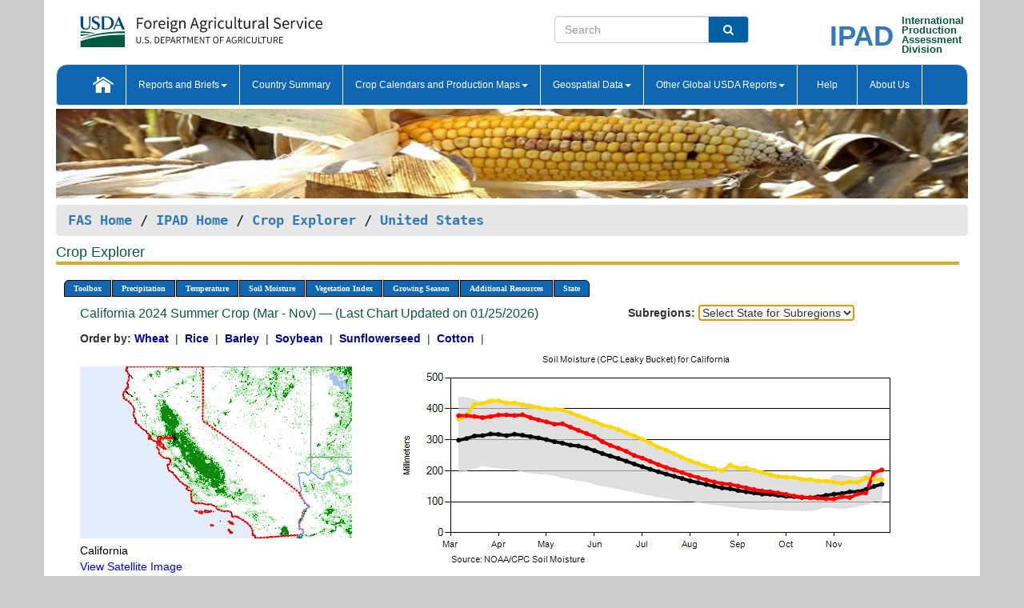

--- FILE ---
content_type: text/html; charset=utf-8
request_url: https://ipad.fas.usda.gov/cropexplorer/chart.aspx?regionid=us&nationalGraph=True&startdate=3%2F1%2F2024&enddate=11%2F30%2F2024&stateid=us_usa005&fctypeid=19&fcattributeid=10
body_size: 84180
content:

  
<!DOCTYPE html PUBLIC "-//W3C//DTD XHTML 1.0 Transitional//EN" "http://www.w3.org/TR/xhtml1/DTD/xhtml1-transitional.dtd">
<html xmlns="http://www.w3.org/1999/xhtml" xml:lang="en">
<head>
<title id="pageTitle">Crop Explorer - United States</title>
<meta http-equiv="Content-Type" content="text/html; charset=iso-8859-1" />
<meta name="title" content="Crop Explorer for Major Crop Regions - United States Department of Agriculture" />
<meta name="keywords" content="Crop forecasting, crop production, crop yield, crop area, commodity, drought, precipitation, temperature, soil moisture, crop stage, crop model, percent soil moisture, surface moisture, subsurface moisture, corn, wheat, spring wheat, Satellite Radar Altimetry, Global Reservoir, Lake Elevation Database" />
<meta name="language" value="en"/>
<meta name="agency" value="USDA"/>
<meta name="format" value="text/html"/>
<meta http-equiv="X-UA-Compatible" content="IE=edge, ie9, chrome=1">

<!------------------------------ END COMMNET THESE LINES------------------------------------------>
<style type="text/css">
#nav, nav ul {margin: 0; padding: 0; list-style: none;}
#nav a {display:block; width:auto; border: 1px solid black; text-decoration:none; background:#828494; color:#fff; font: bold 10px Verdana;}
#nav a:hover{background: #888; color: #fff;}
#nav li {float: left; position: relative; list-style: none; background-color: #c8c8c8;z-index:2;}
#nav li a {display: block; padding: 4px 11px; background: #828494; text-decoration: none; width: auto; color: #FFFFFF;}
#nav li a:hover {background: #828494; font: bold 10px Verdana; cursor: pointer;}
#nav li ul {margin:0; padding:0; position:absolute; left:0; display:none;}
#nav li ul li a {width:auto; padding:4px 10px; background:#FFF; color:black;}
#nav li ul li a:hover {background: #A52A2A;}
#nav li ul ul {left:9.9em; margin: -20px 0 0 10px;}
table tr td img {padding-left:2px;}
#nav li:hover > ul {display:block;}
.chartDisplay li {display:inline-block; }

.gsMenu li {display:inline-block; width:220px;}
.gsDate li {display:inline-block; width:250px;}
.ceMenu {width: auto;	border-right: 1px solid #fff; padding: 0; color: #fff;}
.ceMenuLeft {border-top-left-radius: 6px;border-right: 1px solid #fff;}
.ceMenuRight {border-top-right-radius: 6px;border-right: 1px solid #fff;}
</style>


<!----------- START ADD THIS SECTION FOR THE NEW TEMPLATE ---------------------------------------------->
	<link href="images/favicon.ico" rel="shortcut icon" type="image/vnd.microsoft.icon" />
	<link rel="stylesheet" href="stylesheets/bootstrap.min.css" />
	<link href="stylesheets/SiteCss.css" type="text/css" rel="stylesheet" media="all"/>
<!----------- END ADD THIS SECTION FOR THE NEW TEMPLATE ---------------------------------------------->

<script type="text/javascript" src="js/jquery-3.6.0.js"></script>
<script type="text/javascript" src="js/ce.js"></script>
<script type="text/javascript" src="js/google.js"></script>




<script type="text/javascript">
function _menu() {$(" #nav ul ").css({ display: "none" });$(" #nav li ").hover(function () { $(this).find('ul:first').css({ visibility: "visible", display: "none" }).show(10); }, function () { $(this).find('ul:first').css({ visibility: "hidden" }); });}$(document).ready(function () { _menu(); });
</script>

<script type="text/javascript">
    window.onload = function () {
        if (document.getElementById('o_subrgnid') != null) {
            document.getElementById('o_subrgnid').focus();
        }
    }; 
    function subrgnid_chgd(obj)
    {       
        var fvalue = obj.options[obj.selectedIndex].value;        
        if (fvalue != null && fvalue != "") {
            var section = document.getElementById("li_" + fvalue);
            if (section != null) {              
                section.scrollIntoView(false);
            }
            else {
                parent.location.href = fvalue;
            }
        }      
    } 
function doSearch(vsearch) {
	window.open('https://voyager.fas.usda.gov/voyager/navigo/search?sort=score%20desc&disp=D176678659AD&basemap=ESRI%20World%20Street%20Map&view=summary&sortdir=desc&place.op=within&q=' + vsearch, 'TextSearch');
}

</script>

</head>

<body dir="ltr" xml:lang="en" lang="en" style="background-color:#ccc;">

<div class="container" style="background-color:#fff;align:center;">
 <a id="top"></a>
		    <div class="row pageHeader">
            <div class="row">
                <div class="col-sm-6">
                     <div class="site-name__logo">
					 <em>
                                <a href="https://fas.usda.gov" target="_blank" title="FAS Home" aria-label="FAS Home" class="usa-logo__image">
                                </a>
                            </em>
                    </div>
			       </div>
					
		<div class="col-sm-6">
			<div class="col-sm-6">
                   	<form onsubmit="doSearch(this.vsearch.value); return false;">

						<div class="input-group">
							<input type="text" name="vsearch" class="form-control" placeholder="Search">
							 <span class="input-group-addon" style="background-color:#005ea2">
							 <button type="submit" class="btn-u" style="border:0;background:transparent;color:#fff;"><i class="fa fa-search"></i></button>
							 </span>
							</div>
							</form>
				    
			</div>
			<div class="col-sm-6">
                        <div style="margin-right:30px;">
						
						<div class="col-sm-9" style="padding-right:10px;">
							<a href="/ipad_home/Default.aspx" title="IPAD Home Page" alt="IPAD Home Page"><span class="site-name__logo_2" style="float:right;font-size:2.5em;padding-right:-15px;font-weight:bold;">IPAD</span></a>
						 </div>
						<div class="col-sm-3" style="padding:0">
							<a href="/Default.aspx" title="IPAD Home Page" alt=IPAD Home Page"><span class="site-name__main_2">International</span>
							<span class="site-name__main_2">Production </span>	
							<span class="site-name__main_2">Assessment </span>	
							<span class="site-name__main_2">Division</span></a>							
						 </div>						 
						</div>				
			</div>
				
			</div>

		</div>
	</div> <nav class="navbar navbar-default appMenu-bg">
            <div class="container-fluid">
                <div class="navbar-header">
                    <button type="button" class="navbar-toggle collapsed" data-bs-toggle="collapse" data-bs-target="#navbar" aria-controls="navbarText" aria-expanded="false" aria-label="Toggle navigation">
                    <span class="sr-only">Toggle navigation</span>
                    <span class="icon-bar"></span>
                    <span class="icon-bar"></span>
                    <span class="icon-bar"></span>
                    </button>
                </div>

<div id="navbar"class="collapse navbar-collapse">
                       <ul class="nav navbar-nav navbar-left appMenu" style="margin-bottom: 0">
                        <li class="nav-item"><a  href="/Default.aspx"><img src="/images/icon-home.png" /></a></li>
                        <li class="dropdown menuHover">
                            <a href="#" style="color:white">Reports and Briefs<b class="caret"></b></a>
                            <ul class="dropdown-menu" role="menu">
								<li class="menuHover"><a href="/search.aspx" title="Commodity Intelligence Reports (CIR)" alt="Commodity Intelligence Reports (CIR)">Commodity Intelligence Reports (CIR)</a></li>
								<li class="menuHover"><a href="https://www.fas.usda.gov/data/world-agricultural-production" target="_blank" title="World Agricultural Production (WAP) Circulars" alt="World Agricultural Production (WAP) Circulars">World Agricultural Production (WAP) Circulars</a></li>
							</ul>
						</li>
                        <li class="menuHover"><a style="color:white" href="/countrysummary/Default.aspx" title="Country Summary" alt="Country Summary">Country Summary</a></li>
                        <li class="dropdown menuHover">
                            <a href="#"  style="color:white">Crop Calendars and Production Maps<b class="caret"></b></a>
                             <ul class="dropdown-menu" role="menu">
									<li><a href="/ogamaps/cropcalendar.aspx"  title="Crop Calendars" alt="Crop Calendars">Crop Calendars</a></li>
									<li><a href="/ogamaps/cropproductionmaps.aspx"  title="Crop Production Map" alt="Crop Production Map">Crop Production Maps</a></li>
									<li><a href="/ogamaps/cropmapsandcalendars.aspx"  title="Monthly Crop Stage and Harvest Calendars" alt="Monthly Crop Stage and Harvest Calendars">Monthly Crop Stage and Harvest Calendars</a></li>								
									<li><a href="/ogamaps/Default.aspx" title="Monthly Production and Trade Maps" alt="Production and Trade Maps">Monthly Production and Trade Maps</a></li>			
							</ul>
                        </li>
                        <li class="dropdown menuHover">
                            <a href="#" style="color:white">Geospatial Data<b class="caret"></b></a>
                            <ul class="dropdown-menu" role="menu">
								<li><a href="/cropexplorer/Default.aspx" title="Crop Explorer">Crop Explorer</a></li>
                                <li><a href="/cropexplorer/cropview/Default.aspx" title="Commodity Explorer">Commodity Explorer</a></li>
							  	<li><a href="http://glam1.gsfc.nasa.gov" target="_blank" rel="noopener">Global Agricultural Monitoring (GLAM)</a></li>
								<li><a href="/cropexplorer/global_reservoir/Default.aspx" title="Global Reservoirs and Lakes Monitor (G-REALM)">Global Reservoirs and Lakes Monitor (G-REALM)</a></li>	
								<li><a href="https://geo.fas.usda.gov/GADAS/index.html" target="_blank" rel="noopener">Global Agricultural & Disaster Assesment System (GADAS)</a></li>
								<li><a href="/photo_gallery/pg_regions.aspx?regionid=eafrica" title="Geotag Photo Gallery">Geotag Photo Gallery</a></li>
								<li><a href="/monitormaps/CycloneMonitor" title="Tropical Cyclone Monitor Maps">Tropical Cyclone Monitor Maps</a></li>								
								<li><a href="/monitormaps/FloodMonitor" title="Automated Flooded Cropland Area Maps (AFCAM)">Automated Flooded Cropland Area Maps (AFCAM)</a></li>																			
                                <li><a href="https://gis.ipad.fas.usda.gov/WMOStationExplorer/" title="WMO Station Explorer" target="_blank" rel="noopener">WMO Station Explorer</a></li>
                                <li><a href="https://gis.ipad.fas.usda.gov/TropicalCycloneMonitor/"  title="Tropical Cyclone Monitor" target="_blank" rel="noopener">Tropical Cyclone Monitor</a></li>
                           </ul>
                        </li>
                         <li class="dropdown menuHover">
                            <a href="#" style="color:white">Other Global USDA Reports<b class="caret"></b></a>
                            <ul class="dropdown-menu" role="menu">
								<li><a href="https://www.usda.gov/oce/commodity/wasde/" target="_blank" rel="noopener" title="World Agricultural Supply and Demand Estimates" alt="World Agricultural Supply and Demand Estimates">World Agricultural Supply and Demand Estimates (WASDE)</a></li>			      
								<li><a href="https://www.usda.gov/oce/weather/pubs/Weekly/Wwcb/wwcb.pdf" title="USDA Weekly Weather and Crop Bulletin (NASS/WAOB)" alt="USDA Weekly Weather and Crop Bulletin (NASS/WAOB)">USDA Weekly Weather and Crop Bulletin (NASS/WAOB)</a>
								<li><a href="https://apps.fas.usda.gov/PSDOnline/app/index.html#/app/home" target="_blank" rel="noopener" title="PSD Online" alt="PSD Online">PSD Online</a> </li> 
								<li><a href="https://gain.fas.usda.gov/Pages/Default.aspx" target="_blank" rel="noopener" title="FAS Attache GAIN Reports" alt="FAS Attache GAIN Reports">FAS Attache GAIN Reports</a></li>	
								<li><a href="https://apps.fas.usda.gov/psdonline/app/index.html#/app/downloads?tabName=dataSets" target="_blank" rel="noopener" title="PSD Market and Trade Data" alt="PSD Market and Trade Data">PS&D Market and Trade Data</a></li>						
								
						</ul>
                        </li>
						<li class="menuHover"><a style="color:white" href="/cropexplorer/ce_help.aspx" title="Help" alt="Help">&nbsp; &nbsp;Help &nbsp;&nbsp; </a></li> 
                        <li class="menuHover"><a style="color:white" href="/cropexplorer/ce_contact.aspx" title="About Us" alt="About Us">About Us</a></li>
						  
					</ul>
                </div>
                <!--/.nav-collapse -->
            </div>
            <!--/.container-fluid -->
        </nav>  
			  
			<!-- ------- START Slider Image ------------------------------------------------------------------------------------->
			<div class="row">
			<div class="col-sm-12">
				<div class="ng-scope">        
						<a href="/photo_gallery/pg_details.aspx?regionid=eafrica&FileName=IMG_3014&PhotoTitle=Red%20Sorghum"><img src="images/data_analysis_header.jpg" alt="" name="FAS Data Analysis Header" id="banner-show" title="" style="width:100%" /></a>               
				</div>   
			</div>     
			</div>
			<!-- ------- END Slider Image ------------------------------------------------------------------------------------->
			<!--- ------------------------------------------- BREADCRUMB STARTS HERE ------------------------------------------>
			<!----------------------------------------------------------------------------------------------------------------->
			<div class="breadcrumb" style="margin-top:.5em;">
						<table id="breadCrumb">
						<tbody>
						<tr>
							<td width="45%" align="left">
							<a href="https://www.fas.usda.gov/">FAS Home</a> / 
							<a href="/Default.aspx">IPAD Home</a> / 
							<a href="Default.aspx">Crop Explorer</a> /
              <a href="imageview.aspx?regionid=us" title="Most Recent Data">United States</a> 
							</td>
							<td width="3%"></td>
						</tr>
					</tbody>
					</table>
			</div>
			<!------------------------------------------------- END BREADCRUMB --------------------------------------------------->
            <!----------------------------------------------- START CONTENT AREA------------------------------------------------>
	<div class="tab-pane active" id="tab1"  >	
        <h1 class="pane-title">Crop Explorer </h1>        
        <div class="container-fluid" >
			<div class="col-sm-12" style="margin-left:-20px;">
				<ul id="nav">
					<li class="ceMenuLeft"><a href="#" style="border-top-left-radius: 6px;background-color: #0e67b0;">Toolbox</a>
<ul>
<li><a href="Default.aspx" style="width:160px;">Home</a></li>
<li><a href="datasources.aspx" style="width:160px;">Data Sources</a></li>
<li><a href="imageview.aspx?regionid=us" style="width:160px;">Most Recent Data</a></li>
</ul>
</li>

					<li class="ceMenu"><a href="#" style="background-color: #0e67b0;">Precipitation</a>
<ul>
<li><a href="chart.aspx?regionid=us&nationalGraph=True&startdate=3%2f1%2f2024&enddate=11%2f30%2f2024&stateid=us_usa005&fctypeid=60&fcattributeid=1" style="width:380px;">Moving Precipitation and Cumulative Precipitation (Pentad)</a></li>
<li><a href="chart.aspx?regionid=us&nationalGraph=True&startdate=3%2f1%2f2024&enddate=11%2f30%2f2024&stateid=us_usa005&fctypeid=75&fcattributeid=45" style="width:380px;">Consecutive Dry Days</a></li>
<li><a href="chart.aspx?regionid=us&nationalGraph=True&startdate=3%2f1%2f2024&enddate=11%2f30%2f2024&stateid=us_usa005&fctypeid=28&fcattributeid=1" style="width:380px;">Snow Depth and Snow Cover</a></li>
</ul>
</li>

					<li class="ceMenu"><a href="#" style="background-color: #0e67b0;">Temperature</a>
<ul>
<li><a href="chart.aspx?regionid=us&nationalGraph=True&startdate=3%2f1%2f2024&enddate=11%2f30%2f2024&stateid=us_usa005&fctypeid=24&fcattributeid=1" style="width:200px;">Average Temperature</a></li>
<li><a href="chart.aspx?regionid=us&nationalGraph=True&startdate=3%2f1%2f2024&enddate=11%2f30%2f2024&stateid=us_usa005&fctypeid=24&fcattributeid=5" style="width:200px;">Maximum Temperature</a></li>
<li><a href="chart.aspx?regionid=us&nationalGraph=True&startdate=3%2f1%2f2024&enddate=11%2f30%2f2024&stateid=us_usa005&fctypeid=24&fcattributeid=6" style="width:200px;">Minimum Temperature</a></li>
<li><a href="chart.aspx?regionid=us&nationalGraph=True&startdate=3%2f1%2f2024&enddate=11%2f30%2f2024&stateid=us_usa005&fctypeid=72&fcattributeid=2" style="width:200px;">Heat Damage and Stress</a></li>
</ul>
</li>

					<li class="ceMenu"><a href="#" style="background-color: #0e67b0;">Soil Moisture</a>
<ul>
<li><a href="chart.aspx?regionid=us&nationalGraph=True&startdate=3%2f1%2f2024&enddate=11%2f30%2f2024&stateid=us_usa005&fctypeid=19&fcattributeid=10" style="width:220px;">Soil Moisture (CPC Leaky Bucket)</a></li>
<li><a href="chart.aspx?regionid=us&nationalGraph=True&startdate=3%2f1%2f2024&enddate=11%2f30%2f2024&stateid=us_usa005&fctypeid=19&fcattributeid=9" style="width:220px;">Percent Soil Moisture</a></li>
<li><a href="chart.aspx?regionid=us&nationalGraph=True&startdate=3%2f1%2f2024&enddate=11%2f30%2f2024&stateid=us_usa005&fctypeid=19&fcattributeid=1" style="width:220px;">Surface Soil Moisture</a></li>
<li><a href="chart.aspx?regionid=us&nationalGraph=True&startdate=3%2f1%2f2024&enddate=11%2f30%2f2024&stateid=us_usa005&fctypeid=19&fcattributeid=7" style="width:220px;">Subsurface Soil Moisture</a></li>
</ul>
</li>

					<li class="ceMenu"><a href="#" style="background-color: #0e67b0;">Vegetation Index</a>
<ul>
<li><a href="chart.aspx?regionid=us&nationalGraph=True&startdate=3%2f1%2f2024&enddate=11%2f30%2f2024&stateid=us_usa005&fctypeid=47&fcattributeid=1" style="width:150px;">NDVI (MODIS-Terra)</a></li>
</ul>
</li>

					
					
					<li class="ceMenu"><a href="#" style="background-color: #0e67b0;">Growing Season</a>
<ul>
<li><a href="chart.aspx?regionid=us&ftypeid=47&fattributeid=1&fctypeid=19&fcattributeid=10&startdate=9%2f1%2f2025&enddate=7%2f31%2f2026&stateid=us_usa005&nationalGraph=True" style="width: 220px;">2025 Winter Crop (Sep - Jul)</a></li>
<li><a href="chart.aspx?regionid=us&ftypeid=47&fattributeid=1&fctypeid=19&fcattributeid=10&startdate=3%2f1%2f2025&enddate=11%2f30%2f2025&stateid=us_usa005&nationalGraph=True" style="width: 220px;">2025 Summer Crop (Mar - Nov)</a></li>
<li><a href="chart.aspx?regionid=us&ftypeid=47&fattributeid=1&fctypeid=19&fcattributeid=10&startdate=9%2f1%2f2024&enddate=7%2f31%2f2025&stateid=us_usa005&nationalGraph=True" style="width: 220px;">2024 Winter Crop (Sep - Jul)</a></li>
<li><a href="chart.aspx?regionid=us&ftypeid=47&fattributeid=1&fctypeid=19&fcattributeid=10&startdate=3%2f1%2f2024&enddate=11%2f30%2f2024&stateid=us_usa005&nationalGraph=True" style="width: 220px;">2024 Summer Crop (Mar - Nov)</a></li>
<li><a href="chart.aspx?regionid=us&ftypeid=47&fattributeid=1&fctypeid=19&fcattributeid=10&startdate=9%2f1%2f2023&enddate=7%2f31%2f2024&stateid=us_usa005&nationalGraph=True" style="width: 220px;">2023 Winter Crop (Sep - Jul)</a></li>
<li><a href="chart.aspx?regionid=us&ftypeid=47&fattributeid=1&fctypeid=19&fcattributeid=10&startdate=3%2f1%2f2023&enddate=11%2f30%2f2023&stateid=us_usa005&nationalGraph=True" style="width: 220px;">2023 Summer Crop (Mar - Nov)</a></li>
</ul>
</li>

					<li class="ceMenu"><a href="#" style="background-color: #0e67b0;">Additional Resources</a>
<ul>
<li><a href="util/new_get_psd_data.aspx?regionid=us" style="width:130px;" onclick="window.open(this.href,this.target,&#39;channelmode =1,resizable=1,scrollbars=1,toolbar=no,menubar=no,location=no,status=yes&#39;);return false;">Area, Yield and Production</a></li>
<li><a href="pecad_stories.aspx?regionid=us&ftype=prodbriefs" style="width:130px;" onclick="window.open(this.href,this.target,&#39;channelmode =1,resizable=1,scrollbars=1,toolbar=no,menubar=no,location=no,status=yes&#39;);return false;">WAP Production Briefs</a></li>
<li><a href="pecad_stories.aspx?regionid=us&ftype=topstories" style="width:130px;" onclick="window.open(this.href,this.target,&#39;channelmode =1,resizable=1,scrollbars=1,toolbar=no,menubar=no,location=no,status=yes&#39;);return false;">Commodity Intelligence Reports</a></li>
<li><a href="/countrysummary/default.aspx?id=US" style="width:130px;" onclick="window.open(this.href,this.target,&#39;channelmode =1,resizable=1,scrollbars=1,toolbar=no,menubar=no,location=no,status=yes&#39;);return false;">Country Summary</a></li>
<li><a href="/photo_gallery/pg_regions.aspx?regionid=us" style="width:130px;" onclick="window.open(this.href,this.target,&#39;channelmode =1,resizable=1,scrollbars=1,toolbar=no,menubar=no,location=no,status=yes&#39;);return false;">Geotag Photo Gallery</a></li><li><a href="/rssiws/al/crop_calendar/us.aspx" style="width:130px;" onclick="window.open(this.href,this.target,&#39;channelmode =1,resizable=1,scrollbars=1,toolbar=no,menubar=no,location=no,status=yes&#39;);return false;">Crop Calendar</a></li><li><a href="/rssiws/al/us_cropprod.aspx" style="width:130px;" onclick="window.open(this.href,this.target,&#39;channelmode =1,resizable=1,scrollbars=1,toolbar=no,menubar=no,location=no,status=yes&#39;);return false;">Crop Production Maps</a></li></ul>
</li>

					<li class="ceMenuRight"><a href="#" style="border-top-right-radius:6px; background-color: #0e67b0;">State</a>
<ul>
<li><a href="chart.aspx?regionid=us&ftypeid=47&fattributeid=1&fctypeid=19&fcattributeid=10&startdate=3%2f1%2f2024&enddate=11%2f30%2f2024&stateid=us_usa001" style="width:100px;">Alabama</a></li>
<li><a href="chart.aspx?regionid=us&ftypeid=47&fattributeid=1&fctypeid=19&fcattributeid=10&startdate=3%2f1%2f2024&enddate=11%2f30%2f2024&stateid=us_usa002" style="width:100px;">Alaska</a></li>
<li><a href="chart.aspx?regionid=us&ftypeid=47&fattributeid=1&fctypeid=19&fcattributeid=10&startdate=3%2f1%2f2024&enddate=11%2f30%2f2024&stateid=us_usa003" style="width:100px;">Arizona</a></li>
<li><a href="chart.aspx?regionid=us&ftypeid=47&fattributeid=1&fctypeid=19&fcattributeid=10&startdate=3%2f1%2f2024&enddate=11%2f30%2f2024&stateid=us_usa004" style="width:100px;">Arkansas</a></li>
<li><a href="chart.aspx?regionid=us&ftypeid=47&fattributeid=1&fctypeid=19&fcattributeid=10&startdate=3%2f1%2f2024&enddate=11%2f30%2f2024&stateid=us_usa005" style="width:100px;">California</a></li>
<li><a href="chart.aspx?regionid=us&ftypeid=47&fattributeid=1&fctypeid=19&fcattributeid=10&startdate=3%2f1%2f2024&enddate=11%2f30%2f2024&stateid=us_usa006" style="width:100px;">Colorado</a></li>
<li><a href="chart.aspx?regionid=us&ftypeid=47&fattributeid=1&fctypeid=19&fcattributeid=10&startdate=3%2f1%2f2024&enddate=11%2f30%2f2024&stateid=us_usa007" style="width:100px;">Connecticut</a></li>
<li><a href="chart.aspx?regionid=us&ftypeid=47&fattributeid=1&fctypeid=19&fcattributeid=10&startdate=3%2f1%2f2024&enddate=11%2f30%2f2024&stateid=us_usa008" style="width:100px;">Delaware</a></li>
<li><a href="chart.aspx?regionid=us&ftypeid=47&fattributeid=1&fctypeid=19&fcattributeid=10&startdate=3%2f1%2f2024&enddate=11%2f30%2f2024&stateid=us_usa009" style="width:100px;">District of Columbia</a></li>
<li><a href="chart.aspx?regionid=us&ftypeid=47&fattributeid=1&fctypeid=19&fcattributeid=10&startdate=3%2f1%2f2024&enddate=11%2f30%2f2024&stateid=us_usa010" style="width:100px;">Florida</a></li>
<li><a href="chart.aspx?regionid=us&ftypeid=47&fattributeid=1&fctypeid=19&fcattributeid=10&startdate=3%2f1%2f2024&enddate=11%2f30%2f2024&stateid=us_usa011" style="width:100px;">Georgia</a></li>
<li><a href="chart.aspx?regionid=us&ftypeid=47&fattributeid=1&fctypeid=19&fcattributeid=10&startdate=3%2f1%2f2024&enddate=11%2f30%2f2024&stateid=us_usa013" style="width:100px;">Idaho</a></li>
<li><a href="chart.aspx?regionid=us&ftypeid=47&fattributeid=1&fctypeid=19&fcattributeid=10&startdate=3%2f1%2f2024&enddate=11%2f30%2f2024&stateid=us_usa014" style="width:100px;">Illinois</a></li>
<li><a href="chart.aspx?regionid=us&ftypeid=47&fattributeid=1&fctypeid=19&fcattributeid=10&startdate=3%2f1%2f2024&enddate=11%2f30%2f2024&stateid=us_usa015" style="width:100px;">Indiana</a></li>
<li><a href="chart.aspx?regionid=us&ftypeid=47&fattributeid=1&fctypeid=19&fcattributeid=10&startdate=3%2f1%2f2024&enddate=11%2f30%2f2024&stateid=us_usa016" style="width:100px;">Iowa</a></li>
<li><a href="chart.aspx?regionid=us&ftypeid=47&fattributeid=1&fctypeid=19&fcattributeid=10&startdate=3%2f1%2f2024&enddate=11%2f30%2f2024&stateid=us_usa017" style="width:100px;">Kansas</a></li>
<li><a href="chart.aspx?regionid=us&ftypeid=47&fattributeid=1&fctypeid=19&fcattributeid=10&startdate=3%2f1%2f2024&enddate=11%2f30%2f2024&stateid=us_usa018" style="width:100px;">Kentucky</a></li>
<li><a href="chart.aspx?regionid=us&ftypeid=47&fattributeid=1&fctypeid=19&fcattributeid=10&startdate=3%2f1%2f2024&enddate=11%2f30%2f2024&stateid=us_usa019" style="width:100px;">Louisiana</a></li>
<li><a href="chart.aspx?regionid=us&ftypeid=47&fattributeid=1&fctypeid=19&fcattributeid=10&startdate=3%2f1%2f2024&enddate=11%2f30%2f2024&stateid=us_usa020" style="width:100px;">Maine</a></li>
<li><a href="chart.aspx?regionid=us&ftypeid=47&fattributeid=1&fctypeid=19&fcattributeid=10&startdate=3%2f1%2f2024&enddate=11%2f30%2f2024&stateid=us_usa021" style="width:100px;">Maryland</a></li>
<li><a href="chart.aspx?regionid=us&ftypeid=47&fattributeid=1&fctypeid=19&fcattributeid=10&startdate=3%2f1%2f2024&enddate=11%2f30%2f2024&stateid=us_usa022" style="width:100px;">Massachusetts</a></li>
<li><a href="chart.aspx?regionid=us&ftypeid=47&fattributeid=1&fctypeid=19&fcattributeid=10&startdate=3%2f1%2f2024&enddate=11%2f30%2f2024&stateid=us_usa023" style="width:100px;">Michigan</a></li>
<li><a href="chart.aspx?regionid=us&ftypeid=47&fattributeid=1&fctypeid=19&fcattributeid=10&startdate=3%2f1%2f2024&enddate=11%2f30%2f2024&stateid=us_usa024" style="width:100px;">Minnesota</a></li>
<li><a href="chart.aspx?regionid=us&ftypeid=47&fattributeid=1&fctypeid=19&fcattributeid=10&startdate=3%2f1%2f2024&enddate=11%2f30%2f2024&stateid=us_usa025" style="width:100px;">Mississippi</a></li>
<li><a href="chart.aspx?regionid=us&ftypeid=47&fattributeid=1&fctypeid=19&fcattributeid=10&startdate=3%2f1%2f2024&enddate=11%2f30%2f2024&stateid=us_usa026" style="width:100px;">Missouri</a></li>
<li><a href="chart.aspx?regionid=us&ftypeid=47&fattributeid=1&fctypeid=19&fcattributeid=10&startdate=3%2f1%2f2024&enddate=11%2f30%2f2024&stateid=us_usa027" style="width:100px;">Montana</a></li>
<li><a href="chart.aspx?regionid=us&ftypeid=47&fattributeid=1&fctypeid=19&fcattributeid=10&startdate=3%2f1%2f2024&enddate=11%2f30%2f2024&stateid=us_usa028" style="width:100px;">Nebraska</a></li>
<li><a href="chart.aspx?regionid=us&ftypeid=47&fattributeid=1&fctypeid=19&fcattributeid=10&startdate=3%2f1%2f2024&enddate=11%2f30%2f2024&stateid=us_usa029" style="width:100px;">Nevada</a></li>
<li><a href="chart.aspx?regionid=us&ftypeid=47&fattributeid=1&fctypeid=19&fcattributeid=10&startdate=3%2f1%2f2024&enddate=11%2f30%2f2024&stateid=us_usa030" style="width:100px;">New Hampshire</a></li>
<li><a href="chart.aspx?regionid=us&ftypeid=47&fattributeid=1&fctypeid=19&fcattributeid=10&startdate=3%2f1%2f2024&enddate=11%2f30%2f2024&stateid=us_usa031" style="width:100px;">New Jersey</a></li>
<li><a href="chart.aspx?regionid=us&ftypeid=47&fattributeid=1&fctypeid=19&fcattributeid=10&startdate=3%2f1%2f2024&enddate=11%2f30%2f2024&stateid=us_usa032" style="width:100px;">New Mexico</a></li>
<li><a href="chart.aspx?regionid=us&ftypeid=47&fattributeid=1&fctypeid=19&fcattributeid=10&startdate=3%2f1%2f2024&enddate=11%2f30%2f2024&stateid=us_usa033" style="width:100px;">New York</a></li>
<li><a href="chart.aspx?regionid=us&ftypeid=47&fattributeid=1&fctypeid=19&fcattributeid=10&startdate=3%2f1%2f2024&enddate=11%2f30%2f2024&stateid=us_usa034" style="width:100px;">North Carolina</a></li>
<li><a href="chart.aspx?regionid=us&ftypeid=47&fattributeid=1&fctypeid=19&fcattributeid=10&startdate=3%2f1%2f2024&enddate=11%2f30%2f2024&stateid=us_usa035" style="width:100px;">North Dakota</a></li>
<li><a href="chart.aspx?regionid=us&ftypeid=47&fattributeid=1&fctypeid=19&fcattributeid=10&startdate=3%2f1%2f2024&enddate=11%2f30%2f2024&stateid=us_usa036" style="width:100px;">Ohio</a></li>
<li><a href="chart.aspx?regionid=us&ftypeid=47&fattributeid=1&fctypeid=19&fcattributeid=10&startdate=3%2f1%2f2024&enddate=11%2f30%2f2024&stateid=us_usa037" style="width:100px;">Oklahoma</a></li>
<li><a href="chart.aspx?regionid=us&ftypeid=47&fattributeid=1&fctypeid=19&fcattributeid=10&startdate=3%2f1%2f2024&enddate=11%2f30%2f2024&stateid=us_usa038" style="width:100px;">Oregon</a></li>
<li><a href="chart.aspx?regionid=us&ftypeid=47&fattributeid=1&fctypeid=19&fcattributeid=10&startdate=3%2f1%2f2024&enddate=11%2f30%2f2024&stateid=us_usa039" style="width:100px;">Pennsylvania</a></li>
<li><a href="chart.aspx?regionid=us&ftypeid=47&fattributeid=1&fctypeid=19&fcattributeid=10&startdate=3%2f1%2f2024&enddate=11%2f30%2f2024&stateid=us_usa041" style="width:100px;">South Carolina</a></li>
<li><a href="chart.aspx?regionid=us&ftypeid=47&fattributeid=1&fctypeid=19&fcattributeid=10&startdate=3%2f1%2f2024&enddate=11%2f30%2f2024&stateid=us_usa042" style="width:100px;">South Dakota</a></li>
<li><a href="chart.aspx?regionid=us&ftypeid=47&fattributeid=1&fctypeid=19&fcattributeid=10&startdate=3%2f1%2f2024&enddate=11%2f30%2f2024&stateid=us_usa043" style="width:100px;">Tennessee</a></li>
<li><a href="chart.aspx?regionid=us&ftypeid=47&fattributeid=1&fctypeid=19&fcattributeid=10&startdate=3%2f1%2f2024&enddate=11%2f30%2f2024&stateid=us_usa044" style="width:100px;">Texas</a></li>
<li><a href="chart.aspx?regionid=us&ftypeid=47&fattributeid=1&fctypeid=19&fcattributeid=10&startdate=3%2f1%2f2024&enddate=11%2f30%2f2024&stateid=us_usa045" style="width:100px;">Utah</a></li>
<li><a href="chart.aspx?regionid=us&ftypeid=47&fattributeid=1&fctypeid=19&fcattributeid=10&startdate=3%2f1%2f2024&enddate=11%2f30%2f2024&stateid=us_usa046" style="width:100px;">Vermont</a></li>
<li><a href="chart.aspx?regionid=us&ftypeid=47&fattributeid=1&fctypeid=19&fcattributeid=10&startdate=3%2f1%2f2024&enddate=11%2f30%2f2024&stateid=us_usa047" style="width:100px;">Virginia</a></li>
<li><a href="chart.aspx?regionid=us&ftypeid=47&fattributeid=1&fctypeid=19&fcattributeid=10&startdate=3%2f1%2f2024&enddate=11%2f30%2f2024&stateid=us_usa048" style="width:100px;">Washington</a></li>
<li><a href="chart.aspx?regionid=us&ftypeid=47&fattributeid=1&fctypeid=19&fcattributeid=10&startdate=3%2f1%2f2024&enddate=11%2f30%2f2024&stateid=us_usa049" style="width:100px;">West Virginia</a></li>
<li><a href="chart.aspx?regionid=us&ftypeid=47&fattributeid=1&fctypeid=19&fcattributeid=10&startdate=3%2f1%2f2024&enddate=11%2f30%2f2024&stateid=us_usa050" style="width:100px;">Wisconsin</a></li>
<li><a href="chart.aspx?regionid=us&ftypeid=47&fattributeid=1&fctypeid=19&fcattributeid=10&startdate=3%2f1%2f2024&enddate=11%2f30%2f2024&stateid=us_usa051" style="width:100px;">Wyoming</a></li>
</ul>
</li>

				</ul>
			</div>		
			<div class="col-sm-12" >		
				<div class="col-md-12" style="margin-top:10px;margin-left:-30px;"><div class="col-md-8" style="font-size:16px; color:#0b5941;">California&nbsp;2024 Summer Crop (Mar - Nov) &mdash; (Last Chart Updated on 01/25/2026)</div><div><strong>Subregions:</strong>&nbsp;<select name="o_subrgnid" id="o_subrgnid"  onfocus="subrgnid_chgd(this); "  onchange="return subrgnid_chgd(this)">
<option value="">Select State for Subregions</option>
<option value="us_usa005">California</option>
</select>
</div><div class="col-md-12" style="margin-top:10px;"><strong>Order by:</strong>
<a class="crop" href="chart.aspx?regionid=us&ftypeid=47&fattributeid=1&fctypeid=19&fcattributeid=10&stateid=us_usa005&startdate=3%2f1%2f2024&enddate=11%2f30%2f2024&nationalGraph=True&cropid=0410000"><strong style="color: #000099;">Wheat </strong></a>&nbsp;|&nbsp;
<a class="crop" href="chart.aspx?regionid=us&ftypeid=47&fattributeid=1&fctypeid=19&fcattributeid=10&stateid=us_usa005&startdate=3%2f1%2f2024&enddate=11%2f30%2f2024&nationalGraph=True&cropid=0422110"><strong style="color: #000099;">Rice </strong></a>&nbsp;|&nbsp;
<a class="crop" href="chart.aspx?regionid=us&ftypeid=47&fattributeid=1&fctypeid=19&fcattributeid=10&stateid=us_usa005&startdate=3%2f1%2f2024&enddate=11%2f30%2f2024&nationalGraph=True&cropid=0430000"><strong style="color: #000099;">Barley </strong></a>&nbsp;|&nbsp;
<a class="crop" href="chart.aspx?regionid=us&ftypeid=47&fattributeid=1&fctypeid=19&fcattributeid=10&stateid=us_usa005&startdate=3%2f1%2f2024&enddate=11%2f30%2f2024&nationalGraph=True&cropid=2222000"><strong style="color: #000099;">Soybean </strong></a>&nbsp;|&nbsp;
<a class="crop" href="chart.aspx?regionid=us&ftypeid=47&fattributeid=1&fctypeid=19&fcattributeid=10&stateid=us_usa005&startdate=3%2f1%2f2024&enddate=11%2f30%2f2024&nationalGraph=True&cropid=2224000"><strong style="color: #000099;">Sunflowerseed </strong></a>&nbsp;|&nbsp;
<a class="crop" href="chart.aspx?regionid=us&ftypeid=47&fattributeid=1&fctypeid=19&fcattributeid=10&stateid=us_usa005&startdate=3%2f1%2f2024&enddate=11%2f30%2f2024&nationalGraph=True&cropid=2631000"><strong style="color: #000099;">Cotton </strong></a>&nbsp;|&nbsp;
</div></div>
				<div style="margin-top:10px;"><div class="row"><div class="col-md-4" style="margin-top:25px;"><a href="javascript:open_map('','us_usa005','45','45');" id="gisMap_us_usa005"><img src="https://ipad.fas.usda.gov/rssiws/images/us/insets/us_usa005_gadm.png" alt="California" border="0" /></a><div style="color: black;margin-top:5px;"><span class='BodyTextBlackBold'>California</span><br /><a href="javascript:void(0);" style="color:blue; text-decoration:none;" class="BodyTextBlue" onclick="javascript:open_map(&#39;&#39;,&#39;us_usa005&#39;,&#39;45&#39;,&#39;45&#39;);">View Satellite Image</a></div></div><div class="col-md-8" style="float:right;"><img id="ctl193" onclick="open_print_win(&#39;print_chart.aspx?regionid=us&amp;subrgnid=us_usa005&amp;startdate=3/1/2024&amp;enddate=11/30/2024&amp;fctypeid=19&amp;fcattributeid=10&amp;legendid=1200&amp;cntryid=&amp;stateid=us_usa005&amp;cropid=&#39;);" src="/cropexplorer/ChartImg.axd?i=charts_2/chart_2_305.png&amp;g=80dd7a7dd8f146b3950ea5363095b6e9" alt="" usemap="#ctl193ImageMap" style="height:315px;width:650px;border-width:0px;" />
<map name="ctl193ImageMap" id="ctl193ImageMap">

	<area shape="circle" coords="632,154,3" title="	
Date: Nov 30
Value: 203.19" alt="	
Date: Nov 30
Value: 203.19" />
	<area shape="circle" coords="622,157,3" title="	
Date: Nov 25
Value: 194.22" alt="	
Date: Nov 25
Value: 194.22" />
	<area shape="circle" coords="612,182,3" title="	
Date: Nov 20
Value: 129.43" alt="	
Date: Nov 20
Value: 129.43" />
	<area shape="circle" coords="602,184,3" title="	
Date: Nov 15
Value: 125.65" alt="	
Date: Nov 15
Value: 125.65" />
	<area shape="circle" coords="592,188,3" title="	
Date: Nov 10
Value: 114.25" alt="	
Date: Nov 10
Value: 114.25" />
	<area shape="circle" coords="582,187,3" title="	
Date: Nov 05
Value: 116.82" alt="	
Date: Nov 05
Value: 116.82" />
	<area shape="circle" coords="572,190,3" title="	
Date: Oct 31
Value: 109.63" alt="	
Date: Oct 31
Value: 109.63" />
	<area shape="circle" coords="562,190,3" title="	
Date: Oct 25
Value: 109.92" alt="	
Date: Oct 25
Value: 109.92" />
	<area shape="circle" coords="552,189,3" title="	
Date: Oct 20
Value: 112.5" alt="	
Date: Oct 20
Value: 112.5" />
	<area shape="circle" coords="542,189,3" title="	
Date: Oct 15
Value: 113.1" alt="	
Date: Oct 15
Value: 113.1" />
	<area shape="circle" coords="532,188,3" title="	
Date: Oct 10
Value: 115.68" alt="	
Date: Oct 10
Value: 115.68" />
	<area shape="circle" coords="522,186,3" title="	
Date: Oct 05
Value: 118.96" alt="	
Date: Oct 05
Value: 118.96" />
	<area shape="circle" coords="512,184,3" title="	
Date: Sep 30
Value: 124.27" alt="	
Date: Sep 30
Value: 124.27" />
	<area shape="circle" coords="502,183,3" title="	
Date: Sep 25
Value: 128.83" alt="	
Date: Sep 25
Value: 128.83" />
	<area shape="circle" coords="492,181,3" title="	
Date: Sep 20
Value: 132.98" alt="	
Date: Sep 20
Value: 132.98" />
	<area shape="circle" coords="482,180,3" title="	
Date: Sep 15
Value: 135.32" alt="	
Date: Sep 15
Value: 135.32" />
	<area shape="circle" coords="472,178,3" title="	
Date: Sep 10
Value: 139.67" alt="	
Date: Sep 10
Value: 139.67" />
	<area shape="circle" coords="462,176,3" title="	
Date: Sep 05
Value: 145.41" alt="	
Date: Sep 05
Value: 145.41" />
	<area shape="circle" coords="452,174,3" title="	
Date: Aug 31
Value: 151.12" alt="	
Date: Aug 31
Value: 151.12" />
	<area shape="circle" coords="442,172,3" title="	
Date: Aug 25
Value: 156.59" alt="	
Date: Aug 25
Value: 156.59" />
	<area shape="circle" coords="432,171,3" title="	
Date: Aug 20
Value: 158.92" alt="	
Date: Aug 20
Value: 158.92" />
	<area shape="circle" coords="422,169,3" title="	
Date: Aug 15
Value: 164.54" alt="	
Date: Aug 15
Value: 164.54" />
	<area shape="circle" coords="412,166,3" title="	
Date: Aug 10
Value: 171.09" alt="	
Date: Aug 10
Value: 171.09" />
	<area shape="circle" coords="402,163,3" title="	
Date: Aug 05
Value: 178.5" alt="	
Date: Aug 05
Value: 178.5" />
	<area shape="circle" coords="392,161,3" title="	
Date: Jul 31
Value: 185.55" alt="	
Date: Jul 31
Value: 185.55" />
	<area shape="circle" coords="382,157,3" title="	
Date: Jul 25
Value: 194.74" alt="	
Date: Jul 25
Value: 194.74" />
	<area shape="circle" coords="372,154,3" title="	
Date: Jul 20
Value: 202.92" alt="	
Date: Jul 20
Value: 202.92" />
	<area shape="circle" coords="362,151,3" title="	
Date: Jul 15
Value: 211.02" alt="	
Date: Jul 15
Value: 211.02" />
	<area shape="circle" coords="352,147,3" title="	
Date: Jul 10
Value: 220.41" alt="	
Date: Jul 10
Value: 220.41" />
	<area shape="circle" coords="342,143,3" title="	
Date: Jul 05
Value: 230.84" alt="	
Date: Jul 05
Value: 230.84" />
	<area shape="circle" coords="332,139,3" title="	
Date: Jun 30
Value: 241.37" alt="	
Date: Jun 30
Value: 241.37" />
	<area shape="circle" coords="322,136,3" title="	
Date: Jun 25
Value: 249.63" alt="	
Date: Jun 25
Value: 249.63" />
	<area shape="circle" coords="312,131,3" title="	
Date: Jun 20
Value: 262.99" alt="	
Date: Jun 20
Value: 262.99" />
	<area shape="circle" coords="302,127,3" title="	
Date: Jun 15
Value: 273.02" alt="	
Date: Jun 15
Value: 273.02" />
	<area shape="circle" coords="292,123,3" title="	
Date: Jun 10
Value: 282.36" alt="	
Date: Jun 10
Value: 282.36" />
	<area shape="circle" coords="282,118,3" title="	
Date: Jun 05
Value: 294.45" alt="	
Date: Jun 05
Value: 294.45" />
	<area shape="circle" coords="272,112,3" title="	
Date: May 31
Value: 310.37" alt="	
Date: May 31
Value: 310.37" />
	<area shape="circle" coords="262,108,3" title="	
Date: May 25
Value: 320.89" alt="	
Date: May 25
Value: 320.89" />
	<area shape="circle" coords="252,104,3" title="	
Date: May 20
Value: 330.82" alt="	
Date: May 20
Value: 330.82" />
	<area shape="circle" coords="242,100,3" title="	
Date: May 15
Value: 341.07" alt="	
Date: May 15
Value: 341.07" />
	<area shape="circle" coords="232,96,3" title="	
Date: May 10
Value: 351.9" alt="	
Date: May 10
Value: 351.9" />
	<area shape="circle" coords="222,97,3" title="	
Date: May 05
Value: 350.57" alt="	
Date: May 05
Value: 350.57" />
	<area shape="circle" coords="212,94,3" title="	
Date: Apr 30
Value: 358.26" alt="	
Date: Apr 30
Value: 358.26" />
	<area shape="circle" coords="202,91,3" title="	
Date: Apr 25
Value: 364.48" alt="	
Date: Apr 25
Value: 364.48" />
	<area shape="circle" coords="193,88,3" title="	
Date: Apr 20
Value: 371.79" alt="	
Date: Apr 20
Value: 371.79" />
	<area shape="circle" coords="183,85,3" title="	
Date: Apr 15
Value: 381.12" alt="	
Date: Apr 15
Value: 381.12" />
	<area shape="circle" coords="173,86,3" title="	
Date: Apr 10
Value: 378.45" alt="	
Date: Apr 10
Value: 378.45" />
	<area shape="circle" coords="163,85,3" title="	
Date: Apr 05
Value: 380.47" alt="	
Date: Apr 05
Value: 380.47" />
	<area shape="circle" coords="153,85,3" title="	
Date: Mar 31
Value: 380.17" alt="	
Date: Mar 31
Value: 380.17" />
	<area shape="circle" coords="143,87,3" title="	
Date: Mar 25
Value: 375.13" alt="	
Date: Mar 25
Value: 375.13" />
	<area shape="circle" coords="133,88,3" title="	
Date: Mar 20
Value: 371.87" alt="	
Date: Mar 20
Value: 371.87" />
	<area shape="circle" coords="123,87,3" title="	
Date: Mar 15
Value: 375.5" alt="	
Date: Mar 15
Value: 375.5" />
	<area shape="circle" coords="113,86,3" title="	
Date: Mar 10
Value: 378.21" alt="	
Date: Mar 10
Value: 378.21" />
	<area shape="circle" coords="103,86,3" title="	
Date: Mar 05
Value: 377.99" alt="	
Date: Mar 05
Value: 377.99" />
	<area shape="circle" coords="632,166,3" title="	
Date: Nov 30
Value: 171.48" alt="	
Date: Nov 30
Value: 171.48" />
	<area shape="circle" coords="622,165,3" title="	
Date: Nov 25
Value: 174.19" alt="	
Date: Nov 25
Value: 174.19" />
	<area shape="circle" coords="612,164,3" title="	
Date: Nov 20
Value: 177.18" alt="	
Date: Nov 20
Value: 177.18" />
	<area shape="circle" coords="602,169,3" title="	
Date: Nov 15
Value: 162.78" alt="	
Date: Nov 15
Value: 162.78" />
	<area shape="circle" coords="592,169,3" title="	
Date: Nov 10
Value: 164.78" alt="	
Date: Nov 10
Value: 164.78" />
	<area shape="circle" coords="582,171,3" title="	
Date: Nov 05
Value: 159.78" alt="	
Date: Nov 05
Value: 159.78" />
	<area shape="circle" coords="572,169,3" title="	
Date: Oct 31
Value: 163.31" alt="	
Date: Oct 31
Value: 163.31" />
	<area shape="circle" coords="562,168,3" title="	
Date: Oct 25
Value: 166.8" alt="	
Date: Oct 25
Value: 166.8" />
	<area shape="circle" coords="552,168,3" title="	
Date: Oct 20
Value: 167.56" alt="	
Date: Oct 20
Value: 167.56" />
	<area shape="circle" coords="542,166,3" title="	
Date: Oct 15
Value: 172" alt="	
Date: Oct 15
Value: 172" />
	<area shape="circle" coords="532,165,3" title="	
Date: Oct 10
Value: 172.87" alt="	
Date: Oct 10
Value: 172.87" />
	<area shape="circle" coords="522,163,3" title="	
Date: Oct 05
Value: 178.71" alt="	
Date: Oct 05
Value: 178.71" />
	<area shape="circle" coords="512,163,3" title="	
Date: Sep 30
Value: 179.87" alt="	
Date: Sep 30
Value: 179.87" />
	<area shape="circle" coords="502,162,3" title="	
Date: Sep 25
Value: 182.21" alt="	
Date: Sep 25
Value: 182.21" />
	<area shape="circle" coords="492,160,3" title="	
Date: Sep 20
Value: 188.02" alt="	
Date: Sep 20
Value: 188.02" />
	<area shape="circle" coords="482,157,3" title="	
Date: Sep 15
Value: 194.8" alt="	
Date: Sep 15
Value: 194.8" />
	<area shape="circle" coords="472,154,3" title="	
Date: Sep 10
Value: 201.84" alt="	
Date: Sep 10
Value: 201.84" />
	<area shape="circle" coords="462,151,3" title="	
Date: Sep 05
Value: 209.48" alt="	
Date: Sep 05
Value: 209.48" />
	<area shape="circle" coords="452,152,3" title="	
Date: Aug 31
Value: 208.83" alt="	
Date: Aug 31
Value: 208.83" />
	<area shape="circle" coords="442,148,3" title="	
Date: Aug 25
Value: 219.14" alt="	
Date: Aug 25
Value: 219.14" />
	<area shape="circle" coords="432,155,3" title="	
Date: Aug 20
Value: 200.31" alt="	
Date: Aug 20
Value: 200.31" />
	<area shape="circle" coords="422,152,3" title="	
Date: Aug 15
Value: 207.54" alt="	
Date: Aug 15
Value: 207.54" />
	<area shape="circle" coords="412,149,3" title="	
Date: Aug 10
Value: 215.01" alt="	
Date: Aug 10
Value: 215.01" />
	<area shape="circle" coords="402,146,3" title="	
Date: Aug 05
Value: 223.85" alt="	
Date: Aug 05
Value: 223.85" />
	<area shape="circle" coords="392,142,3" title="	
Date: Jul 31
Value: 232.49" alt="	
Date: Jul 31
Value: 232.49" />
	<area shape="circle" coords="382,138,3" title="	
Date: Jul 25
Value: 242.57" alt="	
Date: Jul 25
Value: 242.57" />
	<area shape="circle" coords="372,133,3" title="	
Date: Jul 20
Value: 255.73" alt="	
Date: Jul 20
Value: 255.73" />
	<area shape="circle" coords="362,129,3" title="	
Date: Jul 15
Value: 267.46" alt="	
Date: Jul 15
Value: 267.46" />
	<area shape="circle" coords="352,125,3" title="	
Date: Jul 10
Value: 276.26" alt="	
Date: Jul 10
Value: 276.26" />
	<area shape="circle" coords="342,120,3" title="	
Date: Jul 05
Value: 289.79" alt="	
Date: Jul 05
Value: 289.79" />
	<area shape="circle" coords="332,115,3" title="	
Date: Jun 30
Value: 302.52" alt="	
Date: Jun 30
Value: 302.52" />
	<area shape="circle" coords="322,111,3" title="	
Date: Jun 25
Value: 312.69" alt="	
Date: Jun 25
Value: 312.69" />
	<area shape="circle" coords="312,108,3" title="	
Date: Jun 20
Value: 322.42" alt="	
Date: Jun 20
Value: 322.42" />
	<area shape="circle" coords="302,103,3" title="	
Date: Jun 15
Value: 333.86" alt="	
Date: Jun 15
Value: 333.86" />
	<area shape="circle" coords="292,100,3" title="	
Date: Jun 10
Value: 341.82" alt="	
Date: Jun 10
Value: 341.82" />
	<area shape="circle" coords="282,98,3" title="	
Date: Jun 05
Value: 347.72" alt="	
Date: Jun 05
Value: 347.72" />
	<area shape="circle" coords="272,93,3" title="	
Date: May 31
Value: 358.79" alt="	
Date: May 31
Value: 358.79" />
	<area shape="circle" coords="262,90,3" title="	
Date: May 25
Value: 368.22" alt="	
Date: May 25
Value: 368.22" />
	<area shape="circle" coords="252,86,3" title="	
Date: May 20
Value: 377.52" alt="	
Date: May 20
Value: 377.52" />
	<area shape="circle" coords="242,82,3" title="	
Date: May 15
Value: 387.55" alt="	
Date: May 15
Value: 387.55" />
	<area shape="circle" coords="232,79,3" title="	
Date: May 10
Value: 396.53" alt="	
Date: May 10
Value: 396.53" />
	<area shape="circle" coords="222,78,3" title="	
Date: May 05
Value: 399.27" alt="	
Date: May 05
Value: 399.27" />
	<area shape="circle" coords="212,78,3" title="	
Date: Apr 30
Value: 399.23" alt="	
Date: Apr 30
Value: 399.23" />
	<area shape="circle" coords="202,76,3" title="	
Date: Apr 25
Value: 404.4" alt="	
Date: Apr 25
Value: 404.4" />
	<area shape="circle" coords="193,75,3" title="	
Date: Apr 20
Value: 407.35" alt="	
Date: Apr 20
Value: 407.35" />
	<area shape="circle" coords="183,72,3" title="	
Date: Apr 15
Value: 413.54" alt="	
Date: Apr 15
Value: 413.54" />
	<area shape="circle" coords="173,70,3" title="	
Date: Apr 10
Value: 419.04" alt="	
Date: Apr 10
Value: 419.04" />
	<area shape="circle" coords="163,70,3" title="	
Date: Apr 05
Value: 419.31" alt="	
Date: Apr 05
Value: 419.31" />
	<area shape="circle" coords="153,67,3" title="	
Date: Mar 31
Value: 426.27" alt="	
Date: Mar 31
Value: 426.27" />
	<area shape="circle" coords="143,68,3" title="	
Date: Mar 25
Value: 424.29" alt="	
Date: Mar 25
Value: 424.29" />
	<area shape="circle" coords="133,71,3" title="	
Date: Mar 20
Value: 417.06" alt="	
Date: Mar 20
Value: 417.06" />
	<area shape="circle" coords="123,72,3" title="	
Date: Mar 15
Value: 415.26" alt="	
Date: Mar 15
Value: 415.26" />
	<area shape="circle" coords="113,86,3" title="	
Date: Mar 10
Value: 378.91" alt="	
Date: Mar 10
Value: 378.91" />
	<area shape="circle" coords="103,90,3" title="	
Date: Mar 05
Value: 366.62" alt="	
Date: Mar 05
Value: 366.62" />
	<area shape="circle" coords="632,172,3" title="	
Date: Nov 30
Value: 157.12" alt="	
Date: Nov 30
Value: 157.12" />
	<area shape="circle" coords="622,174,3" title="	
Date: Nov 25
Value: 149.93" alt="	
Date: Nov 25
Value: 149.93" />
	<area shape="circle" coords="612,178,3" title="	
Date: Nov 20
Value: 139.84" alt="	
Date: Nov 20
Value: 139.84" />
	<area shape="circle" coords="602,181,3" title="	
Date: Nov 15
Value: 133.13" alt="	
Date: Nov 15
Value: 133.13" />
	<area shape="circle" coords="592,181,3" title="	
Date: Nov 10
Value: 132.57" alt="	
Date: Nov 10
Value: 132.57" />
	<area shape="circle" coords="582,183,3" title="	
Date: Nov 05
Value: 127.2" alt="	
Date: Nov 05
Value: 127.2" />
	<area shape="circle" coords="572,184,3" title="	
Date: Oct 31
Value: 124.79" alt="	
Date: Oct 31
Value: 124.79" />
	<area shape="circle" coords="562,186,3" title="	
Date: Oct 25
Value: 121.09" alt="	
Date: Oct 25
Value: 121.09" />
	<area shape="circle" coords="552,187,3" title="	
Date: Oct 20
Value: 116.48" alt="	
Date: Oct 20
Value: 116.48" />
	<area shape="circle" coords="542,188,3" title="	
Date: Oct 15
Value: 113.64" alt="	
Date: Oct 15
Value: 113.64" />
	<area shape="circle" coords="532,188,3" title="	
Date: Oct 10
Value: 114.2" alt="	
Date: Oct 10
Value: 114.2" />
	<area shape="circle" coords="522,187,3" title="	
Date: Oct 05
Value: 117.1" alt="	
Date: Oct 05
Value: 117.1" />
	<area shape="circle" coords="512,187,3" title="	
Date: Sep 30
Value: 118.17" alt="	
Date: Sep 30
Value: 118.17" />
	<area shape="circle" coords="502,186,3" title="	
Date: Sep 25
Value: 121.17" alt="	
Date: Sep 25
Value: 121.17" />
	<area shape="circle" coords="492,184,3" title="	
Date: Sep 20
Value: 124.53" alt="	
Date: Sep 20
Value: 124.53" />
	<area shape="circle" coords="482,184,3" title="	
Date: Sep 15
Value: 125.09" alt="	
Date: Sep 15
Value: 125.09" />
	<area shape="circle" coords="472,183,3" title="	
Date: Sep 10
Value: 128.83" alt="	
Date: Sep 10
Value: 128.83" />
	<area shape="circle" coords="462,181,3" title="	
Date: Sep 05
Value: 132.64" alt="	
Date: Sep 05
Value: 132.64" />
	<area shape="circle" coords="452,180,3" title="	
Date: Aug 31
Value: 136.66" alt="	
Date: Aug 31
Value: 136.66" />
	<area shape="circle" coords="442,177,3" title="	
Date: Aug 25
Value: 142.44" alt="	
Date: Aug 25
Value: 142.44" />
	<area shape="circle" coords="432,176,3" title="	
Date: Aug 20
Value: 145.02" alt="	
Date: Aug 20
Value: 145.02" />
	<area shape="circle" coords="422,174,3" title="	
Date: Aug 15
Value: 150.58" alt="	
Date: Aug 15
Value: 150.58" />
	<area shape="circle" coords="412,172,3" title="	
Date: Aug 10
Value: 156.32" alt="	
Date: Aug 10
Value: 156.32" />
	<area shape="circle" coords="402,170,3" title="	
Date: Aug 05
Value: 162.12" alt="	
Date: Aug 05
Value: 162.12" />
	<area shape="circle" coords="392,167,3" title="	
Date: Jul 31
Value: 167.85" alt="	
Date: Jul 31
Value: 167.85" />
	<area shape="circle" coords="382,164,3" title="	
Date: Jul 25
Value: 175.45" alt="	
Date: Jul 25
Value: 175.45" />
	<area shape="circle" coords="372,162,3" title="	
Date: Jul 20
Value: 182.7" alt="	
Date: Jul 20
Value: 182.7" />
	<area shape="circle" coords="362,159,3" title="	
Date: Jul 15
Value: 189.75" alt="	
Date: Jul 15
Value: 189.75" />
	<area shape="circle" coords="352,156,3" title="	
Date: Jul 10
Value: 197.39" alt="	
Date: Jul 10
Value: 197.39" />
	<area shape="circle" coords="342,153,3" title="	
Date: Jul 05
Value: 205.25" alt="	
Date: Jul 05
Value: 205.25" />
	<area shape="circle" coords="332,150,3" title="	
Date: Jun 30
Value: 213.4" alt="	
Date: Jun 30
Value: 213.4" />
	<area shape="circle" coords="322,146,3" title="	
Date: Jun 25
Value: 222.2" alt="	
Date: Jun 25
Value: 222.2" />
	<area shape="circle" coords="312,143,3" title="	
Date: Jun 20
Value: 231.43" alt="	
Date: Jun 20
Value: 231.43" />
	<area shape="circle" coords="302,139,3" title="	
Date: Jun 15
Value: 240.13" alt="	
Date: Jun 15
Value: 240.13" />
	<area shape="circle" coords="292,136,3" title="	
Date: Jun 10
Value: 247.89" alt="	
Date: Jun 10
Value: 247.89" />
	<area shape="circle" coords="282,133,3" title="	
Date: Jun 05
Value: 255.94" alt="	
Date: Jun 05
Value: 255.94" />
	<area shape="circle" coords="272,130,3" title="	
Date: May 31
Value: 265.48" alt="	
Date: May 31
Value: 265.48" />
	<area shape="circle" coords="262,126,3" title="	
Date: May 25
Value: 274.03" alt="	
Date: May 25
Value: 274.03" />
	<area shape="circle" coords="252,124,3" title="	
Date: May 20
Value: 280.32" alt="	
Date: May 20
Value: 280.32" />
	<area shape="circle" coords="242,123,3" title="	
Date: May 15
Value: 283.08" alt="	
Date: May 15
Value: 283.08" />
	<area shape="circle" coords="232,120,3" title="	
Date: May 10
Value: 289.55" alt="	
Date: May 10
Value: 289.55" />
	<area shape="circle" coords="222,118,3" title="	
Date: May 05
Value: 294.21" alt="	
Date: May 05
Value: 294.21" />
	<area shape="circle" coords="212,116,3" title="	
Date: Apr 30
Value: 301.02" alt="	
Date: Apr 30
Value: 301.02" />
	<area shape="circle" coords="202,114,3" title="	
Date: Apr 25
Value: 306.41" alt="	
Date: Apr 25
Value: 306.41" />
	<area shape="circle" coords="193,112,3" title="	
Date: Apr 20
Value: 310.54" alt="	
Date: Apr 20
Value: 310.54" />
	<area shape="circle" coords="183,110,3" title="	
Date: Apr 15
Value: 315.13" alt="	
Date: Apr 15
Value: 315.13" />
	<area shape="circle" coords="173,109,3" title="	
Date: Apr 10
Value: 318.18" alt="	
Date: Apr 10
Value: 318.18" />
	<area shape="circle" coords="163,111,3" title="	
Date: Apr 05
Value: 313.94" alt="	
Date: Apr 05
Value: 313.94" />
	<area shape="circle" coords="153,109,3" title="	
Date: Mar 31
Value: 317.66" alt="	
Date: Mar 31
Value: 317.66" />
	<area shape="circle" coords="143,109,3" title="	
Date: Mar 25
Value: 318.99" alt="	
Date: Mar 25
Value: 318.99" />
	<area shape="circle" coords="133,111,3" title="	
Date: Mar 20
Value: 313.87" alt="	
Date: Mar 20
Value: 313.87" />
	<area shape="circle" coords="123,111,3" title="	
Date: Mar 15
Value: 312.49" alt="	
Date: Mar 15
Value: 312.49" />
	<area shape="circle" coords="113,115,3" title="	
Date: Mar 10
Value: 304.35" alt="	
Date: Mar 10
Value: 304.35" />
	<area shape="circle" coords="103,117,3" title="	
Date: Mar 05
Value: 298.96" alt="	
Date: Mar 05
Value: 298.96" />
	<area shape="poly" coords="627,149,632,148,632,160,627,161" title="	
Date: Nov 30
Value: 203.19" alt="	
Date: Nov 30
Value: 203.19" />
	<area shape="poly" coords="611,170,616,157,628,157,623,170,622,151,627,149,627,161,622,163" title="	
Date: Nov 25
Value: 194.22" alt="	
Date: Nov 25
Value: 194.22" />
	<area shape="poly" coords="607,177,612,176,612,188,607,189,606,182,611,170,623,170,618,182" title="	
Date: Nov 20
Value: 129.43" alt="	
Date: Nov 20
Value: 129.43" />
	<area shape="poly" coords="597,180,602,178,602,190,597,192,602,178,607,177,607,189,602,190" title="	
Date: Nov 15
Value: 125.65" alt="	
Date: Nov 15
Value: 125.65" />
	<area shape="poly" coords="587,182,592,182,592,194,587,194,592,182,597,180,597,192,592,194" title="	
Date: Nov 10
Value: 114.25" alt="	
Date: Nov 10
Value: 114.25" />
	<area shape="poly" coords="577,183,582,181,582,193,577,195,582,181,587,182,587,194,582,193" title="	
Date: Nov 05
Value: 116.82" alt="	
Date: Nov 05
Value: 116.82" />
	<area shape="poly" coords="567,184,572,184,572,196,567,196,572,184,577,183,577,195,572,196" title="	
Date: Oct 31
Value: 109.63" alt="	
Date: Oct 31
Value: 109.63" />
	<area shape="poly" coords="557,183,562,184,562,196,557,195,562,184,567,184,567,196,562,196" title="	
Date: Oct 25
Value: 109.92" alt="	
Date: Oct 25
Value: 109.92" />
	<area shape="poly" coords="547,183,552,183,552,195,547,195,552,183,557,183,557,195,552,195" title="	
Date: Oct 20
Value: 112.5" alt="	
Date: Oct 20
Value: 112.5" />
	<area shape="poly" coords="537,182,542,183,542,195,537,194,542,183,547,183,547,195,542,195" title="	
Date: Oct 15
Value: 113.1" alt="	
Date: Oct 15
Value: 113.1" />
	<area shape="poly" coords="527,181,532,182,532,194,527,193,532,182,537,182,537,194,532,194" title="	
Date: Oct 10
Value: 115.68" alt="	
Date: Oct 10
Value: 115.68" />
	<area shape="poly" coords="517,179,522,180,522,192,517,191,522,180,527,181,527,193,522,192" title="	
Date: Oct 05
Value: 118.96" alt="	
Date: Oct 05
Value: 118.96" />
	<area shape="poly" coords="507,177,512,178,512,190,507,189,512,178,517,179,517,191,512,190" title="	
Date: Sep 30
Value: 124.27" alt="	
Date: Sep 30
Value: 124.27" />
	<area shape="poly" coords="497,176,502,177,502,189,497,188,502,177,507,177,507,189,502,189" title="	
Date: Sep 25
Value: 128.83" alt="	
Date: Sep 25
Value: 128.83" />
	<area shape="poly" coords="487,175,492,175,492,187,487,187,492,175,497,176,497,188,492,187" title="	
Date: Sep 20
Value: 132.98" alt="	
Date: Sep 20
Value: 132.98" />
	<area shape="poly" coords="477,173,482,174,482,186,477,185,482,174,487,175,487,187,482,186" title="	
Date: Sep 15
Value: 135.32" alt="	
Date: Sep 15
Value: 135.32" />
	<area shape="poly" coords="467,171,472,172,472,184,467,183,472,172,477,173,477,185,472,184" title="	
Date: Sep 10
Value: 139.67" alt="	
Date: Sep 10
Value: 139.67" />
	<area shape="poly" coords="457,169,462,170,462,182,457,181,462,170,467,171,467,183,462,182" title="	
Date: Sep 05
Value: 145.41" alt="	
Date: Sep 05
Value: 145.41" />
	<area shape="poly" coords="447,167,452,168,452,180,447,179,452,168,457,169,457,181,452,180" title="	
Date: Aug 31
Value: 151.12" alt="	
Date: Aug 31
Value: 151.12" />
	<area shape="poly" coords="437,165,442,166,442,178,437,177,442,166,447,167,447,179,442,178" title="	
Date: Aug 25
Value: 156.59" alt="	
Date: Aug 25
Value: 156.59" />
	<area shape="poly" coords="427,164,432,165,432,177,427,176,432,165,437,165,437,177,432,177" title="	
Date: Aug 20
Value: 158.92" alt="	
Date: Aug 20
Value: 158.92" />
	<area shape="poly" coords="417,161,422,163,422,175,417,173,422,163,427,164,427,176,422,175" title="	
Date: Aug 15
Value: 164.54" alt="	
Date: Aug 15
Value: 164.54" />
	<area shape="poly" coords="407,159,412,160,412,172,407,171,412,160,417,161,417,173,412,172" title="	
Date: Aug 10
Value: 171.09" alt="	
Date: Aug 10
Value: 171.09" />
	<area shape="poly" coords="397,156,402,157,402,169,397,168,402,157,407,159,407,171,402,169" title="	
Date: Aug 05
Value: 178.5" alt="	
Date: Aug 05
Value: 178.5" />
	<area shape="poly" coords="387,153,392,155,392,167,387,165,392,155,397,156,397,168,392,167" title="	
Date: Jul 31
Value: 185.55" alt="	
Date: Jul 31
Value: 185.55" />
	<area shape="poly" coords="377,149,382,151,382,163,377,161,382,151,387,153,387,165,382,163" title="	
Date: Jul 25
Value: 194.74" alt="	
Date: Jul 25
Value: 194.74" />
	<area shape="poly" coords="367,146,372,148,372,160,367,158,372,148,377,149,377,161,372,160" title="	
Date: Jul 20
Value: 202.92" alt="	
Date: Jul 20
Value: 202.92" />
	<area shape="poly" coords="357,143,362,145,362,157,357,155,362,145,367,146,367,158,362,157" title="	
Date: Jul 15
Value: 211.02" alt="	
Date: Jul 15
Value: 211.02" />
	<area shape="poly" coords="347,139,352,141,352,153,347,151,352,141,357,143,357,155,352,153" title="	
Date: Jul 10
Value: 220.41" alt="	
Date: Jul 10
Value: 220.41" />
	<area shape="poly" coords="337,135,342,137,342,149,337,147,342,137,347,139,347,151,342,149" title="	
Date: Jul 05
Value: 230.84" alt="	
Date: Jul 05
Value: 230.84" />
	<area shape="poly" coords="327,131,332,133,332,145,327,143,332,133,337,135,337,147,332,145" title="	
Date: Jun 30
Value: 241.37" alt="	
Date: Jun 30
Value: 241.37" />
	<area shape="poly" coords="317,127,322,130,322,142,317,139,322,130,327,131,327,143,322,142" title="	
Date: Jun 25
Value: 249.63" alt="	
Date: Jun 25
Value: 249.63" />
	<area shape="poly" coords="307,123,312,125,312,137,307,135,312,125,317,127,317,139,312,137" title="	
Date: Jun 20
Value: 262.99" alt="	
Date: Jun 20
Value: 262.99" />
	<area shape="poly" coords="297,119,302,121,302,133,297,131,302,121,307,123,307,135,302,133" title="	
Date: Jun 15
Value: 273.02" alt="	
Date: Jun 15
Value: 273.02" />
	<area shape="poly" coords="287,115,292,117,292,129,287,127,292,117,297,119,297,131,292,129" title="	
Date: Jun 10
Value: 282.36" alt="	
Date: Jun 10
Value: 282.36" />
	<area shape="poly" coords="277,109,282,112,282,124,277,121,282,112,287,115,287,127,282,124" title="	
Date: Jun 05
Value: 294.45" alt="	
Date: Jun 05
Value: 294.45" />
	<area shape="poly" coords="267,104,272,106,272,118,267,116,272,106,277,109,277,121,272,118" title="	
Date: May 31
Value: 310.37" alt="	
Date: May 31
Value: 310.37" />
	<area shape="poly" coords="257,100,262,102,262,114,257,112,262,102,267,104,267,116,262,114" title="	
Date: May 25
Value: 320.89" alt="	
Date: May 25
Value: 320.89" />
	<area shape="poly" coords="247,96,252,98,252,110,247,108,252,98,257,100,257,112,252,110" title="	
Date: May 20
Value: 330.82" alt="	
Date: May 20
Value: 330.82" />
	<area shape="poly" coords="237,92,242,94,242,106,237,104,242,94,247,96,247,108,242,106" title="	
Date: May 15
Value: 341.07" alt="	
Date: May 15
Value: 341.07" />
	<area shape="poly" coords="227,90,232,90,232,102,227,102,232,90,237,92,237,104,232,102" title="	
Date: May 10
Value: 351.9" alt="	
Date: May 10
Value: 351.9" />
	<area shape="poly" coords="217,89,222,91,222,103,217,101,222,91,227,90,227,102,222,103" title="	
Date: May 05
Value: 350.57" alt="	
Date: May 05
Value: 350.57" />
	<area shape="poly" coords="207,86,212,88,212,100,207,98,212,88,217,89,217,101,212,100" title="	
Date: Apr 30
Value: 358.26" alt="	
Date: Apr 30
Value: 358.26" />
	<area shape="poly" coords="197,84,202,85,202,97,197,96,202,85,207,86,207,98,202,97" title="	
Date: Apr 25
Value: 364.48" alt="	
Date: Apr 25
Value: 364.48" />
	<area shape="poly" coords="188,81,193,82,193,94,188,93,193,82,197,84,197,96,193,94" title="	
Date: Apr 20
Value: 371.79" alt="	
Date: Apr 20
Value: 371.79" />
	<area shape="poly" coords="178,79,183,79,183,91,178,91,183,79,188,81,188,93,183,91" title="	
Date: Apr 15
Value: 381.12" alt="	
Date: Apr 15
Value: 381.12" />
	<area shape="poly" coords="168,79,173,80,173,92,168,91,173,80,178,79,178,91,173,92" title="	
Date: Apr 10
Value: 378.45" alt="	
Date: Apr 10
Value: 378.45" />
	<area shape="poly" coords="158,79,163,79,163,91,158,91,163,79,168,79,168,91,163,91" title="	
Date: Apr 05
Value: 380.47" alt="	
Date: Apr 05
Value: 380.47" />
	<area shape="poly" coords="148,80,153,79,153,91,148,92,153,79,158,79,158,91,153,91" title="	
Date: Mar 31
Value: 380.17" alt="	
Date: Mar 31
Value: 380.17" />
	<area shape="poly" coords="138,82,143,81,143,93,138,94,143,81,148,80,148,92,143,93" title="	
Date: Mar 25
Value: 375.13" alt="	
Date: Mar 25
Value: 375.13" />
	<area shape="poly" coords="128,82,133,82,133,94,128,94,133,82,138,82,138,94,133,94" title="	
Date: Mar 20
Value: 371.87" alt="	
Date: Mar 20
Value: 371.87" />
	<area shape="poly" coords="118,80,123,81,123,93,118,92,123,81,128,82,128,94,123,93" title="	
Date: Mar 15
Value: 375.5" alt="	
Date: Mar 15
Value: 375.5" />
	<area shape="poly" coords="108,80,113,80,113,92,108,92,113,80,118,80,118,92,113,92" title="	
Date: Mar 10
Value: 378.21" alt="	
Date: Mar 10
Value: 378.21" />
	<area shape="poly" coords="103,80,108,80,108,92,103,92" title="	
Date: Mar 05
Value: 377.99" alt="	
Date: Mar 05
Value: 377.99" />
	<area shape="poly" coords="627,160,632,160,632,172,627,172" title="	
Date: Nov 30
Value: 171.48" alt="	
Date: Nov 30
Value: 171.48" />
	<area shape="poly" coords="617,158,622,159,622,171,617,170,622,159,627,160,627,172,622,171" title="	
Date: Nov 25
Value: 174.19" alt="	
Date: Nov 25
Value: 174.19" />
	<area shape="poly" coords="607,161,612,158,612,170,607,173,612,158,617,158,617,170,612,170" title="	
Date: Nov 20
Value: 177.18" alt="	
Date: Nov 20
Value: 177.18" />
	<area shape="poly" coords="597,163,602,163,602,175,597,175,602,163,607,161,607,173,602,175" title="	
Date: Nov 15
Value: 162.78" alt="	
Date: Nov 15
Value: 162.78" />
	<area shape="poly" coords="587,164,592,163,592,175,587,176,592,163,597,163,597,175,592,175" title="	
Date: Nov 10
Value: 164.78" alt="	
Date: Nov 10
Value: 164.78" />
	<area shape="poly" coords="577,164,582,165,582,177,577,176,582,165,587,164,587,176,582,177" title="	
Date: Nov 05
Value: 159.78" alt="	
Date: Nov 05
Value: 159.78" />
	<area shape="poly" coords="567,163,572,163,572,175,567,175,572,163,577,164,577,176,572,175" title="	
Date: Oct 31
Value: 163.31" alt="	
Date: Oct 31
Value: 163.31" />
	<area shape="poly" coords="557,162,562,162,562,174,557,174,562,162,567,163,567,175,562,174" title="	
Date: Oct 25
Value: 166.8" alt="	
Date: Oct 25
Value: 166.8" />
	<area shape="poly" coords="547,161,552,162,552,174,547,173,552,162,557,162,557,174,552,174" title="	
Date: Oct 20
Value: 167.56" alt="	
Date: Oct 20
Value: 167.56" />
	<area shape="poly" coords="537,160,542,160,542,172,537,172,542,160,547,161,547,173,542,172" title="	
Date: Oct 15
Value: 172" alt="	
Date: Oct 15
Value: 172" />
	<area shape="poly" coords="527,158,532,159,532,171,527,170,532,159,537,160,537,172,532,171" title="	
Date: Oct 10
Value: 172.87" alt="	
Date: Oct 10
Value: 172.87" />
	<area shape="poly" coords="517,157,522,157,522,169,517,169,522,157,527,158,527,170,522,169" title="	
Date: Oct 05
Value: 178.71" alt="	
Date: Oct 05
Value: 178.71" />
	<area shape="poly" coords="507,156,512,157,512,169,507,168,512,157,517,157,517,169,512,169" title="	
Date: Sep 30
Value: 179.87" alt="	
Date: Sep 30
Value: 179.87" />
	<area shape="poly" coords="497,155,502,156,502,168,497,167,502,156,507,156,507,168,502,168" title="	
Date: Sep 25
Value: 182.21" alt="	
Date: Sep 25
Value: 182.21" />
	<area shape="poly" coords="487,152,492,154,492,166,487,164,492,154,497,155,497,167,492,166" title="	
Date: Sep 20
Value: 188.02" alt="	
Date: Sep 20
Value: 188.02" />
	<area shape="poly" coords="477,150,482,151,482,163,477,162,482,151,487,152,487,164,482,163" title="	
Date: Sep 15
Value: 194.8" alt="	
Date: Sep 15
Value: 194.8" />
	<area shape="poly" coords="467,147,472,148,472,160,467,159,472,148,477,150,477,162,472,160" title="	
Date: Sep 10
Value: 201.84" alt="	
Date: Sep 10
Value: 201.84" />
	<area shape="poly" coords="457,145,462,145,462,157,457,157,462,145,467,147,467,159,462,157" title="	
Date: Sep 05
Value: 209.48" alt="	
Date: Sep 05
Value: 209.48" />
	<area shape="poly" coords="447,144,452,146,452,158,447,156,452,146,457,145,457,157,452,158" title="	
Date: Aug 31
Value: 208.83" alt="	
Date: Aug 31
Value: 208.83" />
	<area shape="poly" coords="437,145,442,142,442,154,437,157,442,142,447,144,447,156,442,154" title="	
Date: Aug 25
Value: 219.14" alt="	
Date: Aug 25
Value: 219.14" />
	<area shape="poly" coords="427,147,432,149,432,161,427,159,432,149,437,145,437,157,432,161" title="	
Date: Aug 20
Value: 200.31" alt="	
Date: Aug 20
Value: 200.31" />
	<area shape="poly" coords="417,145,422,146,422,158,417,157,422,146,427,147,427,159,422,158" title="	
Date: Aug 15
Value: 207.54" alt="	
Date: Aug 15
Value: 207.54" />
	<area shape="poly" coords="407,141,412,143,412,155,407,153,412,143,417,145,417,157,412,155" title="	
Date: Aug 10
Value: 215.01" alt="	
Date: Aug 10
Value: 215.01" />
	<area shape="poly" coords="397,138,402,140,402,152,397,150,402,140,407,141,407,153,402,152" title="	
Date: Aug 05
Value: 223.85" alt="	
Date: Aug 05
Value: 223.85" />
	<area shape="poly" coords="387,134,392,136,392,148,387,146,392,136,397,138,397,150,392,148" title="	
Date: Jul 31
Value: 232.49" alt="	
Date: Jul 31
Value: 232.49" />
	<area shape="poly" coords="377,130,382,132,382,144,377,142,382,132,387,134,387,146,382,144" title="	
Date: Jul 25
Value: 242.57" alt="	
Date: Jul 25
Value: 242.57" />
	<area shape="poly" coords="367,125,372,127,372,139,367,137,372,127,377,130,377,142,372,139" title="	
Date: Jul 20
Value: 255.73" alt="	
Date: Jul 20
Value: 255.73" />
	<area shape="poly" coords="357,121,362,123,362,135,357,133,362,123,367,125,367,137,362,135" title="	
Date: Jul 15
Value: 267.46" alt="	
Date: Jul 15
Value: 267.46" />
	<area shape="poly" coords="347,117,352,119,352,131,347,129,352,119,357,121,357,133,352,131" title="	
Date: Jul 10
Value: 276.26" alt="	
Date: Jul 10
Value: 276.26" />
	<area shape="poly" coords="337,112,342,114,342,126,337,124,342,114,347,117,347,129,342,126" title="	
Date: Jul 05
Value: 289.79" alt="	
Date: Jul 05
Value: 289.79" />
	<area shape="poly" coords="327,107,332,109,332,121,327,119,332,109,337,112,337,124,332,121" title="	
Date: Jun 30
Value: 302.52" alt="	
Date: Jun 30
Value: 302.52" />
	<area shape="poly" coords="317,103,322,105,322,117,317,115,322,105,327,107,327,119,322,117" title="	
Date: Jun 25
Value: 312.69" alt="	
Date: Jun 25
Value: 312.69" />
	<area shape="poly" coords="307,99,312,102,312,114,307,111,312,102,317,103,317,115,312,114" title="	
Date: Jun 20
Value: 322.42" alt="	
Date: Jun 20
Value: 322.42" />
	<area shape="poly" coords="297,96,302,97,302,109,297,108,302,97,307,99,307,111,302,109" title="	
Date: Jun 15
Value: 333.86" alt="	
Date: Jun 15
Value: 333.86" />
	<area shape="poly" coords="287,93,292,94,292,106,287,105,292,94,297,96,297,108,292,106" title="	
Date: Jun 10
Value: 341.82" alt="	
Date: Jun 10
Value: 341.82" />
	<area shape="poly" coords="277,90,282,92,282,104,277,102,282,92,287,93,287,105,282,104" title="	
Date: Jun 05
Value: 347.72" alt="	
Date: Jun 05
Value: 347.72" />
	<area shape="poly" coords="267,86,272,87,272,99,267,98,272,87,277,90,277,102,272,99" title="	
Date: May 31
Value: 358.79" alt="	
Date: May 31
Value: 358.79" />
	<area shape="poly" coords="257,82,262,84,262,96,257,94,262,84,267,86,267,98,262,96" title="	
Date: May 25
Value: 368.22" alt="	
Date: May 25
Value: 368.22" />
	<area shape="poly" coords="247,78,252,80,252,92,247,90,252,80,257,82,257,94,252,92" title="	
Date: May 20
Value: 377.52" alt="	
Date: May 20
Value: 377.52" />
	<area shape="poly" coords="237,75,242,76,242,88,237,87,242,76,247,78,247,90,242,88" title="	
Date: May 15
Value: 387.55" alt="	
Date: May 15
Value: 387.55" />
	<area shape="poly" coords="227,72,232,73,232,85,227,84,232,73,237,75,237,87,232,85" title="	
Date: May 10
Value: 396.53" alt="	
Date: May 10
Value: 396.53" />
	<area shape="poly" coords="217,72,222,72,222,84,217,84,222,72,227,72,227,84,222,84" title="	
Date: May 05
Value: 399.27" alt="	
Date: May 05
Value: 399.27" />
	<area shape="poly" coords="207,71,212,72,212,84,207,83,212,72,217,72,217,84,212,84" title="	
Date: Apr 30
Value: 399.23" alt="	
Date: Apr 30
Value: 399.23" />
	<area shape="poly" coords="197,69,202,70,202,82,197,81,202,70,207,71,207,83,202,82" title="	
Date: Apr 25
Value: 404.4" alt="	
Date: Apr 25
Value: 404.4" />
	<area shape="poly" coords="188,67,193,69,193,81,188,79,193,69,197,69,197,81,193,81" title="	
Date: Apr 20
Value: 407.35" alt="	
Date: Apr 20
Value: 407.35" />
	<area shape="poly" coords="178,65,183,66,183,78,178,77,183,66,188,67,188,79,183,78" title="	
Date: Apr 15
Value: 413.54" alt="	
Date: Apr 15
Value: 413.54" />
	<area shape="poly" coords="168,64,173,64,173,76,168,76,173,64,178,65,178,77,173,76" title="	
Date: Apr 10
Value: 419.04" alt="	
Date: Apr 10
Value: 419.04" />
	<area shape="poly" coords="158,63,163,64,163,76,158,75,163,64,168,64,168,76,163,76" title="	
Date: Apr 05
Value: 419.31" alt="	
Date: Apr 05
Value: 419.31" />
	<area shape="poly" coords="148,62,153,61,153,73,148,74,153,61,158,63,158,75,153,73" title="	
Date: Mar 31
Value: 426.27" alt="	
Date: Mar 31
Value: 426.27" />
	<area shape="poly" coords="138,63,143,62,143,74,138,75,143,62,148,62,148,74,143,74" title="	
Date: Mar 25
Value: 424.29" alt="	
Date: Mar 25
Value: 424.29" />
	<area shape="poly" coords="128,65,133,65,133,77,128,77,133,65,138,63,138,75,133,77" title="	
Date: Mar 20
Value: 417.06" alt="	
Date: Mar 20
Value: 417.06" />
	<area shape="poly" coords="112,79,117,72,129,72,124,79,123,66,128,65,128,77,123,78" title="	
Date: Mar 15
Value: 415.26" alt="	
Date: Mar 15
Value: 415.26" />
	<area shape="poly" coords="108,82,113,80,113,92,108,94,107,86,112,79,124,79,119,86" title="	
Date: Mar 10
Value: 378.91" alt="	
Date: Mar 10
Value: 378.91" />
	<area shape="poly" coords="103,84,108,82,108,94,103,96" title="	
Date: Mar 05
Value: 366.62" alt="	
Date: Mar 05
Value: 366.62" />
	<area shape="poly" coords="627,167,632,166,632,178,627,179" title="	
Date: Nov 30
Value: 157.12" alt="	
Date: Nov 30
Value: 157.12" />
	<area shape="poly" coords="617,170,622,168,622,180,617,182,622,168,627,167,627,179,622,180" title="	
Date: Nov 25
Value: 149.93" alt="	
Date: Nov 25
Value: 149.93" />
	<area shape="poly" coords="607,174,612,172,612,184,607,186,612,172,617,170,617,182,612,184" title="	
Date: Nov 20
Value: 139.84" alt="	
Date: Nov 20
Value: 139.84" />
	<area shape="poly" coords="597,175,602,175,602,187,597,187,602,175,607,174,607,186,602,187" title="	
Date: Nov 15
Value: 133.13" alt="	
Date: Nov 15
Value: 133.13" />
	<area shape="poly" coords="587,176,592,175,592,187,587,188,592,175,597,175,597,187,592,187" title="	
Date: Nov 10
Value: 132.57" alt="	
Date: Nov 10
Value: 132.57" />
	<area shape="poly" coords="577,178,582,177,582,189,577,190,582,177,587,176,587,188,582,189" title="	
Date: Nov 05
Value: 127.2" alt="	
Date: Nov 05
Value: 127.2" />
	<area shape="poly" coords="567,179,572,178,572,190,567,191,572,178,577,178,577,190,572,190" title="	
Date: Oct 31
Value: 124.79" alt="	
Date: Oct 31
Value: 124.79" />
	<area shape="poly" coords="557,180,562,180,562,192,557,192,562,180,567,179,567,191,562,192" title="	
Date: Oct 25
Value: 121.09" alt="	
Date: Oct 25
Value: 121.09" />
	<area shape="poly" coords="547,182,552,181,552,193,547,194,552,181,557,180,557,192,552,193" title="	
Date: Oct 20
Value: 116.48" alt="	
Date: Oct 20
Value: 116.48" />
	<area shape="poly" coords="537,182,542,182,542,194,537,194,542,182,547,182,547,194,542,194" title="	
Date: Oct 15
Value: 113.64" alt="	
Date: Oct 15
Value: 113.64" />
	<area shape="poly" coords="527,182,532,182,532,194,527,194,532,182,537,182,537,194,532,194" title="	
Date: Oct 10
Value: 114.2" alt="	
Date: Oct 10
Value: 114.2" />
	<area shape="poly" coords="517,181,522,181,522,193,517,193,522,181,527,182,527,194,522,193" title="	
Date: Oct 05
Value: 117.1" alt="	
Date: Oct 05
Value: 117.1" />
	<area shape="poly" coords="507,180,512,181,512,193,507,192,512,181,517,181,517,193,512,193" title="	
Date: Sep 30
Value: 118.17" alt="	
Date: Sep 30
Value: 118.17" />
	<area shape="poly" coords="497,179,502,180,502,192,497,191,502,180,507,180,507,192,502,192" title="	
Date: Sep 25
Value: 121.17" alt="	
Date: Sep 25
Value: 121.17" />
	<area shape="poly" coords="487,178,492,178,492,190,487,190,492,178,497,179,497,191,492,190" title="	
Date: Sep 20
Value: 124.53" alt="	
Date: Sep 20
Value: 124.53" />
	<area shape="poly" coords="477,177,482,178,482,190,477,189,482,178,487,178,487,190,482,190" title="	
Date: Sep 15
Value: 125.09" alt="	
Date: Sep 15
Value: 125.09" />
	<area shape="poly" coords="467,176,472,177,472,189,467,188,472,177,477,177,477,189,472,189" title="	
Date: Sep 10
Value: 128.83" alt="	
Date: Sep 10
Value: 128.83" />
	<area shape="poly" coords="457,174,462,175,462,187,457,186,462,175,467,176,467,188,462,187" title="	
Date: Sep 05
Value: 132.64" alt="	
Date: Sep 05
Value: 132.64" />
	<area shape="poly" coords="447,172,452,174,452,186,447,184,452,174,457,174,457,186,452,186" title="	
Date: Aug 31
Value: 136.66" alt="	
Date: Aug 31
Value: 136.66" />
	<area shape="poly" coords="437,171,442,171,442,183,437,183,442,171,447,172,447,184,442,183" title="	
Date: Aug 25
Value: 142.44" alt="	
Date: Aug 25
Value: 142.44" />
	<area shape="poly" coords="427,169,432,170,432,182,427,181,432,170,437,171,437,183,432,182" title="	
Date: Aug 20
Value: 145.02" alt="	
Date: Aug 20
Value: 145.02" />
	<area shape="poly" coords="417,167,422,168,422,180,417,179,422,168,427,169,427,181,422,180" title="	
Date: Aug 15
Value: 150.58" alt="	
Date: Aug 15
Value: 150.58" />
	<area shape="poly" coords="407,165,412,166,412,178,407,177,412,166,417,167,417,179,412,178" title="	
Date: Aug 10
Value: 156.32" alt="	
Date: Aug 10
Value: 156.32" />
	<area shape="poly" coords="397,163,402,164,402,176,397,175,402,164,407,165,407,177,402,176" title="	
Date: Aug 05
Value: 162.12" alt="	
Date: Aug 05
Value: 162.12" />
	<area shape="poly" coords="387,160,392,161,392,173,387,172,392,161,397,163,397,175,392,173" title="	
Date: Jul 31
Value: 167.85" alt="	
Date: Jul 31
Value: 167.85" />
	<area shape="poly" coords="377,157,382,158,382,170,377,169,382,158,387,160,387,172,382,170" title="	
Date: Jul 25
Value: 175.45" alt="	
Date: Jul 25
Value: 175.45" />
	<area shape="poly" coords="367,154,372,156,372,168,367,166,372,156,377,157,377,169,372,168" title="	
Date: Jul 20
Value: 182.7" alt="	
Date: Jul 20
Value: 182.7" />
	<area shape="poly" coords="357,151,362,153,362,165,357,163,362,153,367,154,367,166,362,165" title="	
Date: Jul 15
Value: 189.75" alt="	
Date: Jul 15
Value: 189.75" />
	<area shape="poly" coords="347,148,352,150,352,162,347,160,352,150,357,151,357,163,352,162" title="	
Date: Jul 10
Value: 197.39" alt="	
Date: Jul 10
Value: 197.39" />
	<area shape="poly" coords="337,145,342,147,342,159,337,157,342,147,347,148,347,160,342,159" title="	
Date: Jul 05
Value: 205.25" alt="	
Date: Jul 05
Value: 205.25" />
	<area shape="poly" coords="327,142,332,144,332,156,327,154,332,144,337,145,337,157,332,156" title="	
Date: Jun 30
Value: 213.4" alt="	
Date: Jun 30
Value: 213.4" />
	<area shape="poly" coords="317,139,322,140,322,152,317,151,322,140,327,142,327,154,322,152" title="	
Date: Jun 25
Value: 222.2" alt="	
Date: Jun 25
Value: 222.2" />
	<area shape="poly" coords="307,135,312,137,312,149,307,147,312,137,317,139,317,151,312,149" title="	
Date: Jun 20
Value: 231.43" alt="	
Date: Jun 20
Value: 231.43" />
	<area shape="poly" coords="297,132,302,133,302,145,297,144,302,133,307,135,307,147,302,145" title="	
Date: Jun 15
Value: 240.13" alt="	
Date: Jun 15
Value: 240.13" />
	<area shape="poly" coords="287,129,292,130,292,142,287,141,292,130,297,132,297,144,292,142" title="	
Date: Jun 10
Value: 247.89" alt="	
Date: Jun 10
Value: 247.89" />
	<area shape="poly" coords="277,125,282,127,282,139,277,137,282,127,287,129,287,141,282,139" title="	
Date: Jun 05
Value: 255.94" alt="	
Date: Jun 05
Value: 255.94" />
	<area shape="poly" coords="267,122,272,124,272,136,267,134,272,124,277,125,277,137,272,136" title="	
Date: May 31
Value: 265.48" alt="	
Date: May 31
Value: 265.48" />
	<area shape="poly" coords="257,119,262,120,262,132,257,131,262,120,267,122,267,134,262,132" title="	
Date: May 25
Value: 274.03" alt="	
Date: May 25
Value: 274.03" />
	<area shape="poly" coords="247,117,252,118,252,130,247,129,252,118,257,119,257,131,252,130" title="	
Date: May 20
Value: 280.32" alt="	
Date: May 20
Value: 280.32" />
	<area shape="poly" coords="237,116,242,117,242,129,237,128,242,117,247,117,247,129,242,129" title="	
Date: May 15
Value: 283.08" alt="	
Date: May 15
Value: 283.08" />
	<area shape="poly" coords="227,113,232,114,232,126,227,125,232,114,237,116,237,128,232,126" title="	
Date: May 10
Value: 289.55" alt="	
Date: May 10
Value: 289.55" />
	<area shape="poly" coords="217,111,222,112,222,124,217,123,222,112,227,113,227,125,222,124" title="	
Date: May 05
Value: 294.21" alt="	
Date: May 05
Value: 294.21" />
	<area shape="poly" coords="207,109,212,110,212,122,207,121,212,110,217,111,217,123,212,122" title="	
Date: Apr 30
Value: 301.02" alt="	
Date: Apr 30
Value: 301.02" />
	<area shape="poly" coords="197,107,202,108,202,120,197,119,202,108,207,109,207,121,202,120" title="	
Date: Apr 25
Value: 306.41" alt="	
Date: Apr 25
Value: 306.41" />
	<area shape="poly" coords="188,105,193,106,193,118,188,117,193,106,197,107,197,119,193,118" title="	
Date: Apr 20
Value: 310.54" alt="	
Date: Apr 20
Value: 310.54" />
	<area shape="poly" coords="178,104,183,104,183,116,178,116,183,104,188,105,188,117,183,116" title="	
Date: Apr 15
Value: 315.13" alt="	
Date: Apr 15
Value: 315.13" />
	<area shape="poly" coords="168,104,173,103,173,115,168,116,173,103,178,104,178,116,173,115" title="	
Date: Apr 10
Value: 318.18" alt="	
Date: Apr 10
Value: 318.18" />
	<area shape="poly" coords="158,104,163,105,163,117,158,116,163,105,168,104,168,116,163,117" title="	
Date: Apr 05
Value: 313.94" alt="	
Date: Apr 05
Value: 313.94" />
	<area shape="poly" coords="148,103,153,103,153,115,148,115,153,103,158,104,158,116,153,115" title="	
Date: Mar 31
Value: 317.66" alt="	
Date: Mar 31
Value: 317.66" />
	<area shape="poly" coords="138,104,143,103,143,115,138,116,143,103,148,103,148,115,143,115" title="	
Date: Mar 25
Value: 318.99" alt="	
Date: Mar 25
Value: 318.99" />
	<area shape="poly" coords="128,105,133,105,133,117,128,117,133,105,138,104,138,116,133,117" title="	
Date: Mar 20
Value: 313.87" alt="	
Date: Mar 20
Value: 313.87" />
	<area shape="poly" coords="118,107,123,105,123,117,118,119,123,105,128,105,128,117,123,117" title="	
Date: Mar 15
Value: 312.49" alt="	
Date: Mar 15
Value: 312.49" />
	<area shape="poly" coords="108,110,113,109,113,121,108,122,113,109,118,107,118,119,113,121" title="	
Date: Mar 10
Value: 304.35" alt="	
Date: Mar 10
Value: 304.35" />
	<area shape="poly" coords="103,111,108,110,108,122,103,123" title="	
Date: Mar 05
Value: 298.96" alt="	
Date: Mar 05
Value: 298.96" />
</map></div><hr class="HRStyle1" style="Opacity:0;" id="li_us_usa005" tabindex="0"></hr></div></div>
				
			</div>		
			<div class="col-sm-12" style="text-align:center;">		 
				<a href="#top" title="Top of Page">Top</a>
			</div>	
		</div>
	</div>
	<!-- --------------------------------------------- START FOOTER AREA------------------------------------------------>
	     
        <div  class="col-sm-12" style="padding:0;margin-top:1em;">
        <div class="row" id="footerContainer1">
		    
	<div class="col-sm-4">
			<h4 class="appMenuLink" style="margin-bottom: 0">Stay Connected &nbsp;
				<a href="https://www.facebook.com/USDA" target="_blank"><i class="fa fa-facebook" title="FAS on Facebook"></i></a>&nbsp;
				<a href="https://public.govdelivery.com/accounts/USDAFAS/subscriber/new" target="_blank"><i class="fa fa-envelope" title="Subscribe for Email Updates"></i></a>&nbsp;
				<a href="https://twitter.com/USDAForeignAg" target="_blank"><i class="fa fa-twitter" title="FAS on Twitter"></i></a>&nbsp;
				<a href="http://www.fas.usda.gov/feeds" target="_blank"><i class="fa fa-rss" title="RSS feeeds"></i> </a>&nbsp;
				<a href="http://www.youtube.com/usda" target="_blank"><i class="fa fa-youtube" title="FAS on Youtube"></i> </a>&nbsp;
				<a href="http://www.flickr.com/photos/usdagov" target="_blank"><i class="fa fa-flickr" title="FAS on Flickr"></i> </a>&nbsp;
			</h4>
		    </div>
		    <div class="col-sm-4">
			    <a href="https://twitter.com/USDAForeignAg" class="appMenuLink" target="_blank"> <h4>FAS on Twitter</h4></a>
		    </div>
		   
	<div class="col-sm-4">
			    <h4 style="margin-bottom: 0"><a href="https://public.govdelivery.com/accounts/USDAFAS/subscriber/new" class="appMenuLink" target="_blank">Get Email Updates</a></h4>
		    </div>
                </div>
                <div class="row" id="footerContainer2">
		   
			<div class="col-sm-10 col-sm-push-1">
					<ul class="menu footer-links" style="margin-bottom: 0">
						<li class="footerMenu2"><a href="http://www.fas.usda.gov/" target="_blank">FAS Home</a></li>
						<li class="footerMenu2"><a href="http://www.usda.gov/wps/portal/usda/usdahome" title="" class="menu-link" target="_blank">USDA.gov</a></li>
						<li class="footerMenu2"><a href="http://www.ers.usda.gov/" title="" class="menu-link" target="_blank">Economic Research Service</a></li>
						<li class="footerMenu2"><a href="http://www.usda.gov/oce/commodity/index.htm" class="menu-link" target="_blank">World Agricultural Outlook Board</a></li>
						<li class="footerMenu2"><a href="http://www.usda.gov/wps/portal/usda/usdahome?navid=PLAIN_WRITING" class="menu-link" target="_blank">Plain Writing</a></li>
						<li class="footerMenu2"><a href="http://www.fas.usda.gov/topics/exporting" title="" class="menu-link" target="_blank">Trade Links</a></li>
						<li class="footerMenu2"><a href="http://www.fas.usda.gov/freedom-information-act-foia" title="" class="menu-link" target="_blank">FOIA</a></li>
						<li class="footerMenu2"><a href="http://www.usda.gov/wps/portal/usda/usdahome?navtype=FT&amp;navid=ACCESSIBILITY_STATEM" title="" class="menu-link" target="_blank"><br>Accessibility Statement</a></li>
						<li class="footerMenu2"><a href="http://www.usda.gov/wps/portal/usda/usdahome?navtype=FT&amp;navid=PRIVACY_POLICY" title="" class="menu-link" target="_blank">Privacy Policy</a></li>
						<li class="footerMenu2"><a href="http://www.usda.gov/wps/portal/usda/usdahome?navtype=FT&amp;navid=NON_DISCRIMINATION" title="" class="menu-link" target="_blank">Non Discrimination Statement</a></li>
						<li class="footerMenu2"><a href="http://www.fas.usda.gov/information-quality" title="" class="menu-link" target="_blank">Information Quality</a></li>
						<li class="footerMenu2"><a href="https://www.usa.gov/" title="" class="menu-link" target="_blank">USA.gov</a></li>
						<li class="footerMenu2"><a href="https://www.whitehouse.gov/" title="" class="menu-link" target="_blank">White House</a></li>
				</ul>
		    </div>
          </div>
         
        </div>
	<!-- --------------------------------------------- END FOOTER AREA------------------------------------------------>
	
</div>


<script src="js/bootstrap.min.js"></script>
</body>
</html>